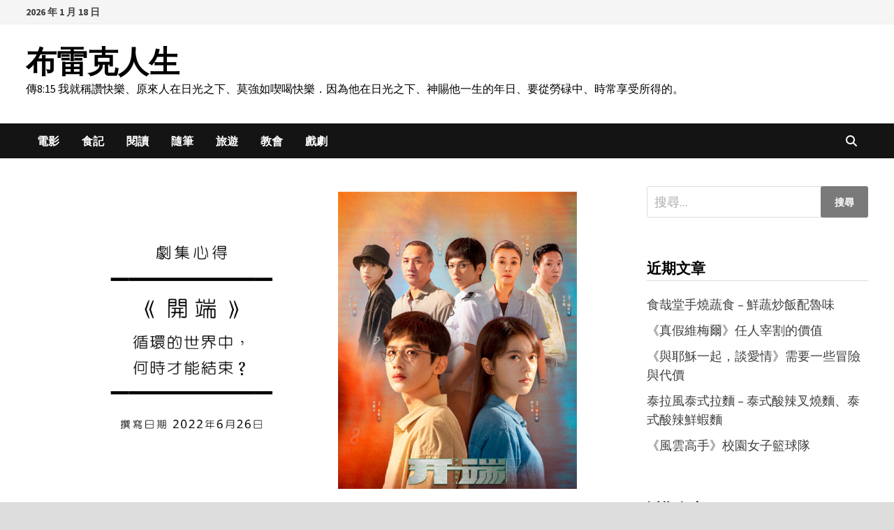

--- FILE ---
content_type: text/html; charset=UTF-8
request_url: https://blog.jbear.net/archives/3410
body_size: 27713
content:
<!doctype html>
<html lang="zh-TW">
<head>
	<meta charset="UTF-8">
	<meta name="viewport" content="width=device-width, initial-scale=1">
	<link rel="profile" href="https://gmpg.org/xfn/11">

	<style id="jetpack-boost-critical-css">@media all{#jp-relatedposts{display:none;padding-top:1em;margin:1em 0;position:relative;clear:both}.jp-relatedposts::after{content:"";display:block;clear:both}#jp-relatedposts h3.jp-relatedposts-headline{margin:0 0 1em 0;display:inline-block;float:left;font-size:9pt;font-weight:700;font-family:inherit}#jp-relatedposts h3.jp-relatedposts-headline em::before{content:"";display:block;width:100%;min-width:30px;border-top:1px solid rgb(0 0 0/.2);margin-bottom:1em}#jp-relatedposts h3.jp-relatedposts-headline em{font-style:normal;font-weight:700}.wp-block-image img{box-sizing:border-box;height:auto;max-width:100%;vertical-align:bottom}ul{box-sizing:border-box}.wp-block-separator{border:none;border-top:2px solid}.entry-content{counter-reset:footnotes}.screen-reader-text{border:0;clip-path:inset(50%);height:1px;margin:-1px;overflow:hidden;padding:0;position:absolute;width:1px;word-wrap:normal!important}html :where(img[class*=wp-image-]){height:auto;max-width:100%}:where(figure){margin:0 0 1em}body{margin:0;padding:0}.sfsiplus_norm_row{float:left;min-width:25px}.widget-area .widget a{outline:0}.far,.fas{-moz-osx-font-smoothing:grayscale;-webkit-font-smoothing:antialiased;display:var(--fa-display,inline-block);font-style:normal;font-variant:normal;line-height:1;text-rendering:auto}.far:before,.fas:before{content:var(--fa)}.far,.fas{font-family:"Font Awesome 6 Free"}.fa-bars{--fa:""}.fa-clock{--fa:""}.fa-search{--fa:""}@font-face{font-family:"Font Awesome 6 Free";font-style:normal;font-weight:400;font-display:block}.far{font-weight:400}@font-face{font-family:"Font Awesome 6 Free";font-style:normal;font-weight:900;font-display:block}.fas{font-weight:900}@font-face{font-family:"Font Awesome 5 Free";font-display:block;font-weight:900}@font-face{font-family:"Font Awesome 5 Free";font-display:block;font-weight:400}html{line-height:1.15;-webkit-text-size-adjust:100%}body{margin:0}h1{font-size:2em;margin:.67em 0}hr{box-sizing:content-box;height:0;overflow:visible}a{background-color:#fff0}strong{font-weight:bolder}img{border-style:none}button,input,textarea{font-family:inherit;font-size:100%;line-height:1.15;margin:0}button,input{overflow:visible}button{text-transform:none}[type=submit],button{-webkit-appearance:button}textarea{overflow:auto}[type=search]{-webkit-appearance:textfield;outline-offset:-2px}[hidden]{display:none}body,button,input,textarea{color:#404040;font-family:"Source Sans Pro",Graphik,-apple-system,BlinkMacSystemFont,"Segoe UI",Roboto,Oxygen-Sans,Ubuntu,Cantarell,"Helvetica Neue",sans-serif;font-size:18px;font-size:1.125rem;line-height:1.5}h1,h3,h4{clear:both;font-family:"Roboto Condensed",-apple-system,BlinkMacSystemFont,"Segoe UI",Roboto,Oxygen-Sans,Ubuntu,Cantarell,"Helvetica Neue",sans-serif;font-weight:400;line-height:1.2}h1{font-size:36px;font-size:2.25rem;margin:.67em 0}h3{font-size:28px;font-size:1.75rem;margin:1em 0}h4{font-size:24px;font-size:1.5rem;margin:1.2em 0}p{margin:0 0 1.5em}em,i{font-style:italic}html{box-sizing:border-box}*,:after,:before{box-sizing:inherit}hr{background-color:#ccc;border:0;height:1px;margin-bottom:1.5em}a{color:#00aeef;text-decoration:none}ul{padding-left:1rem;margin-left:1rem}ul{list-style:disc}img{height:auto;max-width:100%;vertical-align:middle}figure{margin:2em 0}button,input[type=submit]{border:none;border-radius:3px;background:#ff4f4f;color:#fff;font-size:14px;font-size:.875rem;font-weight:600;line-height:1;padding:1em 1.5em;text-transform:uppercase}input[type=search],textarea{color:#666;border:1px solid #ddd;padding:5px}textarea{width:100%}.bam-search-box-container{display:none}.bam-search-box-container{background:#fff;border:3px solid #e3e3e3;display:none;padding:5px;position:absolute;right:0;top:50px;width:350px;z-index:999}.bam-search-box input[type=submit]{border-radius:0;box-shadow:none;border:none;height:40px;line-height:40px;padding:0;text-shadow:none;text-transform:uppercase;width:92px}.bam-search-box input[type=search]{background:#f1f1f1;border:none;float:left;height:40px;margin:0;padding:0 11px;width:242px;border-radius:0}.site-branding-text{float:left}.site-header.default-style{background-color:#fff}.site-header.default-style #site-header-inner{padding-top:28px;padding-bottom:28px;height:100%}.site-header.default-style .site-branding{float:left;height:100%}.site-title{font-family:"Source Sans Pro",-apple-system,BlinkMacSystemFont,"Segoe UI",Roboto,Oxygen-Sans,Ubuntu,Cantarell,"Helvetica Neue",sans-serif;font-size:44px;font-size:2.75rem;font-weight:700;margin:0;line-height:1.2}.site-title a{color:#ff4f4f}.site-description{font-size:16px;font-size:1rem;margin:0 0 10px}.main-navigation{font-size:16px;font-size:1rem}.main-navigation ul{display:none;list-style:none;margin:0;padding-left:0}.main-navigation li{float:left;position:relative}.main-navigation li a{display:block;text-transform:uppercase;text-decoration:none;font-weight:600}.site-header.default-style .main-navigation{clear:both;display:block;float:left;width:100%;background:#141414}.site-header.default-style .main-navigation ul li a{color:#fff;line-height:50px;padding:0 16px}.site-header.default-style .main-navigation #site-navigation-inner.align-left #primary-menu{float:left}.site-header.default-style .main-navigation #site-navigation-inner.show-search ul{margin-right:40px}#site-navigation-inner{position:relative}.mobile-dropdown{clear:both}.mobile-navigation{display:none;background:#333}.mobile-navigation ul{list-style:none;margin:0;padding:30px}.mobile-navigation ul li{position:relative;border-bottom:1px solid #222}.mobile-navigation ul li a{display:block;width:100%;line-height:45px;color:#fff;font-size:16px;font-size:1rem;text-transform:uppercase}.menu-toggle{border:none;background:#fff0;line-height:50px;border-radius:0;padding:0 10px;color:#fff;display:block;font-size:16px;font-size:1rem}.menu-toggle i.fas{margin-right:10px}@media screen and (min-width:959px){.menu-toggle,.mobile-dropdown{display:none}.main-navigation ul{display:block}}.site-header.default-style .bam-search-button-icon{line-height:50px}.site-header.default-style .bam-search-box-container{top:50px}.bam-search-button-icon{position:absolute;top:0;right:0;padding:0 16px;color:#fff}.bam-search-box-container{display:none;position:absolute;right:0}.bam-topbar{border-bottom:1px solid #eee;background:#f5f5f5}@media (min-width:992px){.bam-topbar{height:35px}}.bam-date{line-height:35px;font-size:14px;font-weight:700;margin-right:25px;float:left}.screen-reader-text{border:0;clip:rect(1px,1px,1px,1px);-webkit-clip-path:inset(50%);clip-path:inset(50%);height:1px;margin:-1px;overflow:hidden;padding:0;position:absolute!important;width:1px;word-wrap:normal!important}.entry-content:after,.entry-content:before,.site-content:after,.site-content:before,.site-header:after,.site-header:before{content:"";display:table;table-layout:fixed}.entry-content:after,.site-content:after,.site-header:after{clear:both}.clearfix:after{content:"";display:block;visibility:hidden;clear:both;zoom:1;height:0}.widget{margin:0 0 60px}.widget a{color:#000}.widget ul{list-style:none;margin:0;padding:0}.widget ul li{padding:5px 0}.widget ul li a{color:#404040}.widget-title{color:#000;font-size:21px;font-size:1.3125rem;font-weight:700;text-transform:uppercase;line-height:1.3;border-bottom:1px solid #ddd;margin:0 0 15px;padding-bottom:3px}.search-form{display:block;position:relative;margin:0;padding:0;overflow:hidden;width:100%}.search-form .search-field{display:block;margin:0;height:45px;padding:10px 90px 10px 10px;box-sizing:border-box;-webkit-appearance:none;border-radius:3px;width:100%}.search-form label{display:block}.search-form .search-field::-moz-placeholder{color:#aaa}.search-form .search-field::placeholder{color:#aaa}.search-form .search-submit{height:45px;position:absolute;top:0;right:0;border:none;padding:10px 20px}body{background:#fff}body.boxed-layout{background:#ddd}body.boxed-layout #page{max-width:1400px;margin:0 auto;background:#fff}body.boxed-layout .container{width:auto;max-width:94.286%}.container{margin:0 auto;width:1320px;max-width:94%}@media (min-width:768px){#primary{width:72%;float:left;padding-right:20px}#secondary{width:28%;float:right;padding-left:20px}}.site-content{padding:40px 0}.single-post .post{margin-bottom:50px}.updated:not(.published){display:none}.entry-content{margin:2em 0 0;line-height:1.7;word-wrap:break-word;-ms-word-wrap:break-word}.entry-title{word-wrap:break-word;-ms-word-wrap:break-word}.entry-meta{font-size:14px;font-size:.875rem;color:#999}.entry-meta a{color:#999}.entry-meta i.far{margin-right:6px}.entry-meta .byline a{color:#000}.cat-links{color:#ccc;font-size:14px;font-size:.875rem;font-weight:700;text-transform:uppercase}.cat-links a{color:#ff4f4f}.byline,.posted-on{margin-right:1em;display:inline-block}.byline img.author-photo{width:30px;height:30px;margin-right:8px;border-radius:50%}.single .entry-title{color:#000;font-size:36px;font-size:2.25rem;margin:0 0 10px;line-height:1.3}.single .post-thumbnail{margin-bottom:30px}.single .category-list{margin:0 0 8px}.single .entry-header{margin-bottom:30px}.screen-reader-text{clip:rect(1px,1px,1px,1px);height:1px;overflow:hidden;position:absolute!important;width:1px;word-wrap:normal!important}.comment-form label{display:block;font-size:14px;font-size:.875rem;letter-spacing:.077em;line-height:1.5;margin-bottom:.5em;text-transform:uppercase}.comment-reply-title small a{border:0;float:right;font-size:0}.comment-reply-title small a:before{content:"";font-family:"Font Awesome 5 Free";font-weight:900;font-size:20px;position:relative;top:-5px;color:#ff4f4f}.sd-content ul li a.sd-button>span,.sd-social-icon-text .sd-content ul li a.sd-button>span{line-height:23px;margin-left:6px}}</style><title>《開端》循環的世界中，何時才能結束？ &#8211; 布雷克人生</title>
<meta name='robots' content='max-image-preview:large' />
<link rel='dns-prefetch' href='//www.googletagmanager.com' />
<link rel='dns-prefetch' href='//stats.wp.com' />
<link rel='dns-prefetch' href='//fonts.googleapis.com' />
<link rel='dns-prefetch' href='//pagead2.googlesyndication.com' />
<link rel='preconnect' href='//i0.wp.com' />
<link rel='preconnect' href='//c0.wp.com' />
<link rel="alternate" type="application/rss+xml" title="訂閱《布雷克人生》&raquo; 資訊提供" href="https://blog.jbear.net/feed" />
<link rel="alternate" type="application/rss+xml" title="訂閱《布雷克人生》&raquo; 留言的資訊提供" href="https://blog.jbear.net/comments/feed" />
<link rel="alternate" type="application/rss+xml" title="訂閱《布雷克人生 》&raquo;〈《開端》循環的世界中，何時才能結束？〉留言的資訊提供" href="https://blog.jbear.net/archives/3410/feed" />
<link rel="alternate" title="oEmbed (JSON)" type="application/json+oembed" href="https://blog.jbear.net/wp-json/oembed/1.0/embed?url=https%3A%2F%2Fblog.jbear.net%2Farchives%2F3410" />
<link rel="alternate" title="oEmbed (XML)" type="text/xml+oembed" href="https://blog.jbear.net/wp-json/oembed/1.0/embed?url=https%3A%2F%2Fblog.jbear.net%2Farchives%2F3410&#038;format=xml" />
<!-- blog.jbear.net is managing ads with Advanced Ads 2.0.16 – https://wpadvancedads.com/ -->
		<noscript><link rel='stylesheet' id='all-css-fb3f0951ca185e80b4da3cf3eb66d3c0' href='https://blog.jbear.net/_jb_static/??06b13be5b9' type='text/css' media='all' /></noscript><link data-media="all" onload="this.media=this.dataset.media; delete this.dataset.media; this.removeAttribute( &apos;onload&apos; );" rel='stylesheet' id='all-css-fb3f0951ca185e80b4da3cf3eb66d3c0' href='https://blog.jbear.net/_jb_static/??06b13be5b9' type='text/css' media="not all" />
<style id='wp-img-auto-sizes-contain-inline-css'>
img:is([sizes=auto i],[sizes^="auto," i]){contain-intrinsic-size:3000px 1500px}
/*# sourceURL=wp-img-auto-sizes-contain-inline-css */
</style>
<style id='wp-emoji-styles-inline-css'>

	img.wp-smiley, img.emoji {
		display: inline !important;
		border: none !important;
		box-shadow: none !important;
		height: 1em !important;
		width: 1em !important;
		margin: 0 0.07em !important;
		vertical-align: -0.1em !important;
		background: none !important;
		padding: 0 !important;
	}
/*# sourceURL=wp-emoji-styles-inline-css */
</style>
<style id='wp-block-library-inline-css'>
:root{--wp-block-synced-color:#7a00df;--wp-block-synced-color--rgb:122,0,223;--wp-bound-block-color:var(--wp-block-synced-color);--wp-editor-canvas-background:#ddd;--wp-admin-theme-color:#007cba;--wp-admin-theme-color--rgb:0,124,186;--wp-admin-theme-color-darker-10:#006ba1;--wp-admin-theme-color-darker-10--rgb:0,107,160.5;--wp-admin-theme-color-darker-20:#005a87;--wp-admin-theme-color-darker-20--rgb:0,90,135;--wp-admin-border-width-focus:2px}@media (min-resolution:192dpi){:root{--wp-admin-border-width-focus:1.5px}}.wp-element-button{cursor:pointer}:root .has-very-light-gray-background-color{background-color:#eee}:root .has-very-dark-gray-background-color{background-color:#313131}:root .has-very-light-gray-color{color:#eee}:root .has-very-dark-gray-color{color:#313131}:root .has-vivid-green-cyan-to-vivid-cyan-blue-gradient-background{background:linear-gradient(135deg,#00d084,#0693e3)}:root .has-purple-crush-gradient-background{background:linear-gradient(135deg,#34e2e4,#4721fb 50%,#ab1dfe)}:root .has-hazy-dawn-gradient-background{background:linear-gradient(135deg,#faaca8,#dad0ec)}:root .has-subdued-olive-gradient-background{background:linear-gradient(135deg,#fafae1,#67a671)}:root .has-atomic-cream-gradient-background{background:linear-gradient(135deg,#fdd79a,#004a59)}:root .has-nightshade-gradient-background{background:linear-gradient(135deg,#330968,#31cdcf)}:root .has-midnight-gradient-background{background:linear-gradient(135deg,#020381,#2874fc)}:root{--wp--preset--font-size--normal:16px;--wp--preset--font-size--huge:42px}.has-regular-font-size{font-size:1em}.has-larger-font-size{font-size:2.625em}.has-normal-font-size{font-size:var(--wp--preset--font-size--normal)}.has-huge-font-size{font-size:var(--wp--preset--font-size--huge)}.has-text-align-center{text-align:center}.has-text-align-left{text-align:left}.has-text-align-right{text-align:right}.has-fit-text{white-space:nowrap!important}#end-resizable-editor-section{display:none}.aligncenter{clear:both}.items-justified-left{justify-content:flex-start}.items-justified-center{justify-content:center}.items-justified-right{justify-content:flex-end}.items-justified-space-between{justify-content:space-between}.screen-reader-text{border:0;clip-path:inset(50%);height:1px;margin:-1px;overflow:hidden;padding:0;position:absolute;width:1px;word-wrap:normal!important}.screen-reader-text:focus{background-color:#ddd;clip-path:none;color:#444;display:block;font-size:1em;height:auto;left:5px;line-height:normal;padding:15px 23px 14px;text-decoration:none;top:5px;width:auto;z-index:100000}html :where(.has-border-color){border-style:solid}html :where([style*=border-top-color]){border-top-style:solid}html :where([style*=border-right-color]){border-right-style:solid}html :where([style*=border-bottom-color]){border-bottom-style:solid}html :where([style*=border-left-color]){border-left-style:solid}html :where([style*=border-width]){border-style:solid}html :where([style*=border-top-width]){border-top-style:solid}html :where([style*=border-right-width]){border-right-style:solid}html :where([style*=border-bottom-width]){border-bottom-style:solid}html :where([style*=border-left-width]){border-left-style:solid}html :where(img[class*=wp-image-]){height:auto;max-width:100%}:where(figure){margin:0 0 1em}html :where(.is-position-sticky){--wp-admin--admin-bar--position-offset:var(--wp-admin--admin-bar--height,0px)}@media screen and (max-width:600px){html :where(.is-position-sticky){--wp-admin--admin-bar--position-offset:0px}}

/*# sourceURL=wp-block-library-inline-css */
</style><style id='wp-block-heading-inline-css'>
h1:where(.wp-block-heading).has-background,h2:where(.wp-block-heading).has-background,h3:where(.wp-block-heading).has-background,h4:where(.wp-block-heading).has-background,h5:where(.wp-block-heading).has-background,h6:where(.wp-block-heading).has-background{padding:1.25em 2.375em}h1.has-text-align-left[style*=writing-mode]:where([style*=vertical-lr]),h1.has-text-align-right[style*=writing-mode]:where([style*=vertical-rl]),h2.has-text-align-left[style*=writing-mode]:where([style*=vertical-lr]),h2.has-text-align-right[style*=writing-mode]:where([style*=vertical-rl]),h3.has-text-align-left[style*=writing-mode]:where([style*=vertical-lr]),h3.has-text-align-right[style*=writing-mode]:where([style*=vertical-rl]),h4.has-text-align-left[style*=writing-mode]:where([style*=vertical-lr]),h4.has-text-align-right[style*=writing-mode]:where([style*=vertical-rl]),h5.has-text-align-left[style*=writing-mode]:where([style*=vertical-lr]),h5.has-text-align-right[style*=writing-mode]:where([style*=vertical-rl]),h6.has-text-align-left[style*=writing-mode]:where([style*=vertical-lr]),h6.has-text-align-right[style*=writing-mode]:where([style*=vertical-rl]){rotate:180deg}
/*# sourceURL=https://blog.jbear.net/wp-includes/blocks/heading/style.min.css */
</style>
<style id='wp-block-image-inline-css'>
.wp-block-image>a,.wp-block-image>figure>a{display:inline-block}.wp-block-image img{box-sizing:border-box;height:auto;max-width:100%;vertical-align:bottom}@media not (prefers-reduced-motion){.wp-block-image img.hide{visibility:hidden}.wp-block-image img.show{animation:show-content-image .4s}}.wp-block-image[style*=border-radius] img,.wp-block-image[style*=border-radius]>a{border-radius:inherit}.wp-block-image.has-custom-border img{box-sizing:border-box}.wp-block-image.aligncenter{text-align:center}.wp-block-image.alignfull>a,.wp-block-image.alignwide>a{width:100%}.wp-block-image.alignfull img,.wp-block-image.alignwide img{height:auto;width:100%}.wp-block-image .aligncenter,.wp-block-image .alignleft,.wp-block-image .alignright,.wp-block-image.aligncenter,.wp-block-image.alignleft,.wp-block-image.alignright{display:table}.wp-block-image .aligncenter>figcaption,.wp-block-image .alignleft>figcaption,.wp-block-image .alignright>figcaption,.wp-block-image.aligncenter>figcaption,.wp-block-image.alignleft>figcaption,.wp-block-image.alignright>figcaption{caption-side:bottom;display:table-caption}.wp-block-image .alignleft{float:left;margin:.5em 1em .5em 0}.wp-block-image .alignright{float:right;margin:.5em 0 .5em 1em}.wp-block-image .aligncenter{margin-left:auto;margin-right:auto}.wp-block-image :where(figcaption){margin-bottom:1em;margin-top:.5em}.wp-block-image.is-style-circle-mask img{border-radius:9999px}@supports ((-webkit-mask-image:none) or (mask-image:none)) or (-webkit-mask-image:none){.wp-block-image.is-style-circle-mask img{border-radius:0;-webkit-mask-image:url('data:image/svg+xml;utf8,<svg viewBox="0 0 100 100" xmlns="http://www.w3.org/2000/svg"><circle cx="50" cy="50" r="50"/></svg>');mask-image:url('data:image/svg+xml;utf8,<svg viewBox="0 0 100 100" xmlns="http://www.w3.org/2000/svg"><circle cx="50" cy="50" r="50"/></svg>');mask-mode:alpha;-webkit-mask-position:center;mask-position:center;-webkit-mask-repeat:no-repeat;mask-repeat:no-repeat;-webkit-mask-size:contain;mask-size:contain}}:root :where(.wp-block-image.is-style-rounded img,.wp-block-image .is-style-rounded img){border-radius:9999px}.wp-block-image figure{margin:0}.wp-lightbox-container{display:flex;flex-direction:column;position:relative}.wp-lightbox-container img{cursor:zoom-in}.wp-lightbox-container img:hover+button{opacity:1}.wp-lightbox-container button{align-items:center;backdrop-filter:blur(16px) saturate(180%);background-color:#5a5a5a40;border:none;border-radius:4px;cursor:zoom-in;display:flex;height:20px;justify-content:center;opacity:0;padding:0;position:absolute;right:16px;text-align:center;top:16px;width:20px;z-index:100}@media not (prefers-reduced-motion){.wp-lightbox-container button{transition:opacity .2s ease}}.wp-lightbox-container button:focus-visible{outline:3px auto #5a5a5a40;outline:3px auto -webkit-focus-ring-color;outline-offset:3px}.wp-lightbox-container button:hover{cursor:pointer;opacity:1}.wp-lightbox-container button:focus{opacity:1}.wp-lightbox-container button:focus,.wp-lightbox-container button:hover,.wp-lightbox-container button:not(:hover):not(:active):not(.has-background){background-color:#5a5a5a40;border:none}.wp-lightbox-overlay{box-sizing:border-box;cursor:zoom-out;height:100vh;left:0;overflow:hidden;position:fixed;top:0;visibility:hidden;width:100%;z-index:100000}.wp-lightbox-overlay .close-button{align-items:center;cursor:pointer;display:flex;justify-content:center;min-height:40px;min-width:40px;padding:0;position:absolute;right:calc(env(safe-area-inset-right) + 16px);top:calc(env(safe-area-inset-top) + 16px);z-index:5000000}.wp-lightbox-overlay .close-button:focus,.wp-lightbox-overlay .close-button:hover,.wp-lightbox-overlay .close-button:not(:hover):not(:active):not(.has-background){background:none;border:none}.wp-lightbox-overlay .lightbox-image-container{height:var(--wp--lightbox-container-height);left:50%;overflow:hidden;position:absolute;top:50%;transform:translate(-50%,-50%);transform-origin:top left;width:var(--wp--lightbox-container-width);z-index:9999999999}.wp-lightbox-overlay .wp-block-image{align-items:center;box-sizing:border-box;display:flex;height:100%;justify-content:center;margin:0;position:relative;transform-origin:0 0;width:100%;z-index:3000000}.wp-lightbox-overlay .wp-block-image img{height:var(--wp--lightbox-image-height);min-height:var(--wp--lightbox-image-height);min-width:var(--wp--lightbox-image-width);width:var(--wp--lightbox-image-width)}.wp-lightbox-overlay .wp-block-image figcaption{display:none}.wp-lightbox-overlay button{background:none;border:none}.wp-lightbox-overlay .scrim{background-color:#fff;height:100%;opacity:.9;position:absolute;width:100%;z-index:2000000}.wp-lightbox-overlay.active{visibility:visible}@media not (prefers-reduced-motion){.wp-lightbox-overlay.active{animation:turn-on-visibility .25s both}.wp-lightbox-overlay.active img{animation:turn-on-visibility .35s both}.wp-lightbox-overlay.show-closing-animation:not(.active){animation:turn-off-visibility .35s both}.wp-lightbox-overlay.show-closing-animation:not(.active) img{animation:turn-off-visibility .25s both}.wp-lightbox-overlay.zoom.active{animation:none;opacity:1;visibility:visible}.wp-lightbox-overlay.zoom.active .lightbox-image-container{animation:lightbox-zoom-in .4s}.wp-lightbox-overlay.zoom.active .lightbox-image-container img{animation:none}.wp-lightbox-overlay.zoom.active .scrim{animation:turn-on-visibility .4s forwards}.wp-lightbox-overlay.zoom.show-closing-animation:not(.active){animation:none}.wp-lightbox-overlay.zoom.show-closing-animation:not(.active) .lightbox-image-container{animation:lightbox-zoom-out .4s}.wp-lightbox-overlay.zoom.show-closing-animation:not(.active) .lightbox-image-container img{animation:none}.wp-lightbox-overlay.zoom.show-closing-animation:not(.active) .scrim{animation:turn-off-visibility .4s forwards}}@keyframes show-content-image{0%{visibility:hidden}99%{visibility:hidden}to{visibility:visible}}@keyframes turn-on-visibility{0%{opacity:0}to{opacity:1}}@keyframes turn-off-visibility{0%{opacity:1;visibility:visible}99%{opacity:0;visibility:visible}to{opacity:0;visibility:hidden}}@keyframes lightbox-zoom-in{0%{transform:translate(calc((-100vw + var(--wp--lightbox-scrollbar-width))/2 + var(--wp--lightbox-initial-left-position)),calc(-50vh + var(--wp--lightbox-initial-top-position))) scale(var(--wp--lightbox-scale))}to{transform:translate(-50%,-50%) scale(1)}}@keyframes lightbox-zoom-out{0%{transform:translate(-50%,-50%) scale(1);visibility:visible}99%{visibility:visible}to{transform:translate(calc((-100vw + var(--wp--lightbox-scrollbar-width))/2 + var(--wp--lightbox-initial-left-position)),calc(-50vh + var(--wp--lightbox-initial-top-position))) scale(var(--wp--lightbox-scale));visibility:hidden}}
/*# sourceURL=https://blog.jbear.net/wp-includes/blocks/image/style.min.css */
</style>
<style id='wp-block-image-theme-inline-css'>
:root :where(.wp-block-image figcaption){color:#555;font-size:13px;text-align:center}.is-dark-theme :root :where(.wp-block-image figcaption){color:#ffffffa6}.wp-block-image{margin:0 0 1em}
/*# sourceURL=https://blog.jbear.net/wp-includes/blocks/image/theme.min.css */
</style>
<style id='wp-block-embed-inline-css'>
.wp-block-embed.alignleft,.wp-block-embed.alignright,.wp-block[data-align=left]>[data-type="core/embed"],.wp-block[data-align=right]>[data-type="core/embed"]{max-width:360px;width:100%}.wp-block-embed.alignleft .wp-block-embed__wrapper,.wp-block-embed.alignright .wp-block-embed__wrapper,.wp-block[data-align=left]>[data-type="core/embed"] .wp-block-embed__wrapper,.wp-block[data-align=right]>[data-type="core/embed"] .wp-block-embed__wrapper{min-width:280px}.wp-block-cover .wp-block-embed{min-height:240px;min-width:320px}.wp-block-embed{overflow-wrap:break-word}.wp-block-embed :where(figcaption){margin-bottom:1em;margin-top:.5em}.wp-block-embed iframe{max-width:100%}.wp-block-embed__wrapper{position:relative}.wp-embed-responsive .wp-has-aspect-ratio .wp-block-embed__wrapper:before{content:"";display:block;padding-top:50%}.wp-embed-responsive .wp-has-aspect-ratio iframe{bottom:0;height:100%;left:0;position:absolute;right:0;top:0;width:100%}.wp-embed-responsive .wp-embed-aspect-21-9 .wp-block-embed__wrapper:before{padding-top:42.85%}.wp-embed-responsive .wp-embed-aspect-18-9 .wp-block-embed__wrapper:before{padding-top:50%}.wp-embed-responsive .wp-embed-aspect-16-9 .wp-block-embed__wrapper:before{padding-top:56.25%}.wp-embed-responsive .wp-embed-aspect-4-3 .wp-block-embed__wrapper:before{padding-top:75%}.wp-embed-responsive .wp-embed-aspect-1-1 .wp-block-embed__wrapper:before{padding-top:100%}.wp-embed-responsive .wp-embed-aspect-9-16 .wp-block-embed__wrapper:before{padding-top:177.77%}.wp-embed-responsive .wp-embed-aspect-1-2 .wp-block-embed__wrapper:before{padding-top:200%}
/*# sourceURL=https://blog.jbear.net/wp-includes/blocks/embed/style.min.css */
</style>
<style id='wp-block-embed-theme-inline-css'>
.wp-block-embed :where(figcaption){color:#555;font-size:13px;text-align:center}.is-dark-theme .wp-block-embed :where(figcaption){color:#ffffffa6}.wp-block-embed{margin:0 0 1em}
/*# sourceURL=https://blog.jbear.net/wp-includes/blocks/embed/theme.min.css */
</style>
<style id='wp-block-paragraph-inline-css'>
.is-small-text{font-size:.875em}.is-regular-text{font-size:1em}.is-large-text{font-size:2.25em}.is-larger-text{font-size:3em}.has-drop-cap:not(:focus):first-letter{float:left;font-size:8.4em;font-style:normal;font-weight:100;line-height:.68;margin:.05em .1em 0 0;text-transform:uppercase}body.rtl .has-drop-cap:not(:focus):first-letter{float:none;margin-left:.1em}p.has-drop-cap.has-background{overflow:hidden}:root :where(p.has-background){padding:1.25em 2.375em}:where(p.has-text-color:not(.has-link-color)) a{color:inherit}p.has-text-align-left[style*="writing-mode:vertical-lr"],p.has-text-align-right[style*="writing-mode:vertical-rl"]{rotate:180deg}
/*# sourceURL=https://blog.jbear.net/wp-includes/blocks/paragraph/style.min.css */
</style>
<style id='global-styles-inline-css'>
:root{--wp--preset--aspect-ratio--square: 1;--wp--preset--aspect-ratio--4-3: 4/3;--wp--preset--aspect-ratio--3-4: 3/4;--wp--preset--aspect-ratio--3-2: 3/2;--wp--preset--aspect-ratio--2-3: 2/3;--wp--preset--aspect-ratio--16-9: 16/9;--wp--preset--aspect-ratio--9-16: 9/16;--wp--preset--color--black: #000000;--wp--preset--color--cyan-bluish-gray: #abb8c3;--wp--preset--color--white: #ffffff;--wp--preset--color--pale-pink: #f78da7;--wp--preset--color--vivid-red: #cf2e2e;--wp--preset--color--luminous-vivid-orange: #ff6900;--wp--preset--color--luminous-vivid-amber: #fcb900;--wp--preset--color--light-green-cyan: #7bdcb5;--wp--preset--color--vivid-green-cyan: #00d084;--wp--preset--color--pale-cyan-blue: #8ed1fc;--wp--preset--color--vivid-cyan-blue: #0693e3;--wp--preset--color--vivid-purple: #9b51e0;--wp--preset--gradient--vivid-cyan-blue-to-vivid-purple: linear-gradient(135deg,rgb(6,147,227) 0%,rgb(155,81,224) 100%);--wp--preset--gradient--light-green-cyan-to-vivid-green-cyan: linear-gradient(135deg,rgb(122,220,180) 0%,rgb(0,208,130) 100%);--wp--preset--gradient--luminous-vivid-amber-to-luminous-vivid-orange: linear-gradient(135deg,rgb(252,185,0) 0%,rgb(255,105,0) 100%);--wp--preset--gradient--luminous-vivid-orange-to-vivid-red: linear-gradient(135deg,rgb(255,105,0) 0%,rgb(207,46,46) 100%);--wp--preset--gradient--very-light-gray-to-cyan-bluish-gray: linear-gradient(135deg,rgb(238,238,238) 0%,rgb(169,184,195) 100%);--wp--preset--gradient--cool-to-warm-spectrum: linear-gradient(135deg,rgb(74,234,220) 0%,rgb(151,120,209) 20%,rgb(207,42,186) 40%,rgb(238,44,130) 60%,rgb(251,105,98) 80%,rgb(254,248,76) 100%);--wp--preset--gradient--blush-light-purple: linear-gradient(135deg,rgb(255,206,236) 0%,rgb(152,150,240) 100%);--wp--preset--gradient--blush-bordeaux: linear-gradient(135deg,rgb(254,205,165) 0%,rgb(254,45,45) 50%,rgb(107,0,62) 100%);--wp--preset--gradient--luminous-dusk: linear-gradient(135deg,rgb(255,203,112) 0%,rgb(199,81,192) 50%,rgb(65,88,208) 100%);--wp--preset--gradient--pale-ocean: linear-gradient(135deg,rgb(255,245,203) 0%,rgb(182,227,212) 50%,rgb(51,167,181) 100%);--wp--preset--gradient--electric-grass: linear-gradient(135deg,rgb(202,248,128) 0%,rgb(113,206,126) 100%);--wp--preset--gradient--midnight: linear-gradient(135deg,rgb(2,3,129) 0%,rgb(40,116,252) 100%);--wp--preset--font-size--small: 13px;--wp--preset--font-size--medium: 20px;--wp--preset--font-size--large: 36px;--wp--preset--font-size--x-large: 42px;--wp--preset--spacing--20: 0.44rem;--wp--preset--spacing--30: 0.67rem;--wp--preset--spacing--40: 1rem;--wp--preset--spacing--50: 1.5rem;--wp--preset--spacing--60: 2.25rem;--wp--preset--spacing--70: 3.38rem;--wp--preset--spacing--80: 5.06rem;--wp--preset--shadow--natural: 6px 6px 9px rgba(0, 0, 0, 0.2);--wp--preset--shadow--deep: 12px 12px 50px rgba(0, 0, 0, 0.4);--wp--preset--shadow--sharp: 6px 6px 0px rgba(0, 0, 0, 0.2);--wp--preset--shadow--outlined: 6px 6px 0px -3px rgb(255, 255, 255), 6px 6px rgb(0, 0, 0);--wp--preset--shadow--crisp: 6px 6px 0px rgb(0, 0, 0);}:where(.is-layout-flex){gap: 0.5em;}:where(.is-layout-grid){gap: 0.5em;}body .is-layout-flex{display: flex;}.is-layout-flex{flex-wrap: wrap;align-items: center;}.is-layout-flex > :is(*, div){margin: 0;}body .is-layout-grid{display: grid;}.is-layout-grid > :is(*, div){margin: 0;}:where(.wp-block-columns.is-layout-flex){gap: 2em;}:where(.wp-block-columns.is-layout-grid){gap: 2em;}:where(.wp-block-post-template.is-layout-flex){gap: 1.25em;}:where(.wp-block-post-template.is-layout-grid){gap: 1.25em;}.has-black-color{color: var(--wp--preset--color--black) !important;}.has-cyan-bluish-gray-color{color: var(--wp--preset--color--cyan-bluish-gray) !important;}.has-white-color{color: var(--wp--preset--color--white) !important;}.has-pale-pink-color{color: var(--wp--preset--color--pale-pink) !important;}.has-vivid-red-color{color: var(--wp--preset--color--vivid-red) !important;}.has-luminous-vivid-orange-color{color: var(--wp--preset--color--luminous-vivid-orange) !important;}.has-luminous-vivid-amber-color{color: var(--wp--preset--color--luminous-vivid-amber) !important;}.has-light-green-cyan-color{color: var(--wp--preset--color--light-green-cyan) !important;}.has-vivid-green-cyan-color{color: var(--wp--preset--color--vivid-green-cyan) !important;}.has-pale-cyan-blue-color{color: var(--wp--preset--color--pale-cyan-blue) !important;}.has-vivid-cyan-blue-color{color: var(--wp--preset--color--vivid-cyan-blue) !important;}.has-vivid-purple-color{color: var(--wp--preset--color--vivid-purple) !important;}.has-black-background-color{background-color: var(--wp--preset--color--black) !important;}.has-cyan-bluish-gray-background-color{background-color: var(--wp--preset--color--cyan-bluish-gray) !important;}.has-white-background-color{background-color: var(--wp--preset--color--white) !important;}.has-pale-pink-background-color{background-color: var(--wp--preset--color--pale-pink) !important;}.has-vivid-red-background-color{background-color: var(--wp--preset--color--vivid-red) !important;}.has-luminous-vivid-orange-background-color{background-color: var(--wp--preset--color--luminous-vivid-orange) !important;}.has-luminous-vivid-amber-background-color{background-color: var(--wp--preset--color--luminous-vivid-amber) !important;}.has-light-green-cyan-background-color{background-color: var(--wp--preset--color--light-green-cyan) !important;}.has-vivid-green-cyan-background-color{background-color: var(--wp--preset--color--vivid-green-cyan) !important;}.has-pale-cyan-blue-background-color{background-color: var(--wp--preset--color--pale-cyan-blue) !important;}.has-vivid-cyan-blue-background-color{background-color: var(--wp--preset--color--vivid-cyan-blue) !important;}.has-vivid-purple-background-color{background-color: var(--wp--preset--color--vivid-purple) !important;}.has-black-border-color{border-color: var(--wp--preset--color--black) !important;}.has-cyan-bluish-gray-border-color{border-color: var(--wp--preset--color--cyan-bluish-gray) !important;}.has-white-border-color{border-color: var(--wp--preset--color--white) !important;}.has-pale-pink-border-color{border-color: var(--wp--preset--color--pale-pink) !important;}.has-vivid-red-border-color{border-color: var(--wp--preset--color--vivid-red) !important;}.has-luminous-vivid-orange-border-color{border-color: var(--wp--preset--color--luminous-vivid-orange) !important;}.has-luminous-vivid-amber-border-color{border-color: var(--wp--preset--color--luminous-vivid-amber) !important;}.has-light-green-cyan-border-color{border-color: var(--wp--preset--color--light-green-cyan) !important;}.has-vivid-green-cyan-border-color{border-color: var(--wp--preset--color--vivid-green-cyan) !important;}.has-pale-cyan-blue-border-color{border-color: var(--wp--preset--color--pale-cyan-blue) !important;}.has-vivid-cyan-blue-border-color{border-color: var(--wp--preset--color--vivid-cyan-blue) !important;}.has-vivid-purple-border-color{border-color: var(--wp--preset--color--vivid-purple) !important;}.has-vivid-cyan-blue-to-vivid-purple-gradient-background{background: var(--wp--preset--gradient--vivid-cyan-blue-to-vivid-purple) !important;}.has-light-green-cyan-to-vivid-green-cyan-gradient-background{background: var(--wp--preset--gradient--light-green-cyan-to-vivid-green-cyan) !important;}.has-luminous-vivid-amber-to-luminous-vivid-orange-gradient-background{background: var(--wp--preset--gradient--luminous-vivid-amber-to-luminous-vivid-orange) !important;}.has-luminous-vivid-orange-to-vivid-red-gradient-background{background: var(--wp--preset--gradient--luminous-vivid-orange-to-vivid-red) !important;}.has-very-light-gray-to-cyan-bluish-gray-gradient-background{background: var(--wp--preset--gradient--very-light-gray-to-cyan-bluish-gray) !important;}.has-cool-to-warm-spectrum-gradient-background{background: var(--wp--preset--gradient--cool-to-warm-spectrum) !important;}.has-blush-light-purple-gradient-background{background: var(--wp--preset--gradient--blush-light-purple) !important;}.has-blush-bordeaux-gradient-background{background: var(--wp--preset--gradient--blush-bordeaux) !important;}.has-luminous-dusk-gradient-background{background: var(--wp--preset--gradient--luminous-dusk) !important;}.has-pale-ocean-gradient-background{background: var(--wp--preset--gradient--pale-ocean) !important;}.has-electric-grass-gradient-background{background: var(--wp--preset--gradient--electric-grass) !important;}.has-midnight-gradient-background{background: var(--wp--preset--gradient--midnight) !important;}.has-small-font-size{font-size: var(--wp--preset--font-size--small) !important;}.has-medium-font-size{font-size: var(--wp--preset--font-size--medium) !important;}.has-large-font-size{font-size: var(--wp--preset--font-size--large) !important;}.has-x-large-font-size{font-size: var(--wp--preset--font-size--x-large) !important;}
/*# sourceURL=global-styles-inline-css */
</style>

<style id='classic-theme-styles-inline-css'>
/*! This file is auto-generated */
.wp-block-button__link{color:#fff;background-color:#32373c;border-radius:9999px;box-shadow:none;text-decoration:none;padding:calc(.667em + 2px) calc(1.333em + 2px);font-size:1.125em}.wp-block-file__button{background:#32373c;color:#fff;text-decoration:none}
/*# sourceURL=/wp-includes/css/classic-themes.min.css */
</style>
<noscript><link rel='stylesheet' id='bam-google-fonts-css' href='https://fonts.googleapis.com/css?family=Source+Sans+Pro%3A100%2C200%2C300%2C400%2C500%2C600%2C700%2C800%2C900%2C100i%2C200i%2C300i%2C400i%2C500i%2C600i%2C700i%2C800i%2C900i|Roboto+Condensed%3A100%2C200%2C300%2C400%2C500%2C600%2C700%2C800%2C900%2C100i%2C200i%2C300i%2C400i%2C500i%2C600i%2C700i%2C800i%2C900i%26subset%3Dlatin' media='all' />
</noscript><link data-media="all" onload="this.media=this.dataset.media; delete this.dataset.media; this.removeAttribute( &apos;onload&apos; );" rel='stylesheet' id='bam-google-fonts-css' href='https://fonts.googleapis.com/css?family=Source+Sans+Pro%3A100%2C200%2C300%2C400%2C500%2C600%2C700%2C800%2C900%2C100i%2C200i%2C300i%2C400i%2C500i%2C600i%2C700i%2C800i%2C900i|Roboto+Condensed%3A100%2C200%2C300%2C400%2C500%2C600%2C700%2C800%2C900%2C100i%2C200i%2C300i%2C400i%2C500i%2C600i%2C700i%2C800i%2C900i%26subset%3Dlatin' media="not all" />




<!-- Google tag (gtag.js) snippet added by Site Kit -->
<!-- Google Analytics snippet added by Site Kit -->


<link rel="https://api.w.org/" href="https://blog.jbear.net/wp-json/" /><link rel="alternate" title="JSON" type="application/json" href="https://blog.jbear.net/wp-json/wp/v2/posts/3410" /><link rel="EditURI" type="application/rsd+xml" title="RSD" href="https://blog.jbear.net/xmlrpc.php?rsd" />
<meta name="generator" content="WordPress 6.9" />
<link rel="canonical" href="https://blog.jbear.net/archives/3410" />
<link rel='shortlink' href='https://blog.jbear.net/?p=3410' />
<meta name="generator" content="Site Kit by Google 1.170.0" /><meta name="likecoin:liker-id" content="jbearnet"><meta name="likecoin:wallet" content="cosmos1udgzvja3fjfdunhxpcnhv6e6c4hcjcmxyaplge">                <!-- auto ad code generated with AdFlow plugin v1.2.0 -->
                
                      
                <!-- / AdFlow plugin -->	
	<style>
		.sfsi_plus_subscribe_Popinner {
			width: 100% !important;
			height: auto !important;
			border: 1px solid #b5b5b5 !important;
			padding: 18px 0px !important;
			background-color: #ffffff !important;
		}

		.sfsi_plus_subscribe_Popinner form {
			margin: 0 20px !important;
		}

		.sfsi_plus_subscribe_Popinner h5 {
			font-family: Helvetica,Arial,sans-serif !important;

			font-weight: bold !important;
			color: #000000 !important;
			font-size: 16px !important;
			text-align: center !important;
			margin: 0 0 10px !important;
			padding: 0 !important;
		}

		.sfsi_plus_subscription_form_field {
			margin: 5px 0 !important;
			width: 100% !important;
			display: inline-flex;
			display: -webkit-inline-flex;
		}

		.sfsi_plus_subscription_form_field input {
			width: 100% !important;
			padding: 10px 0px !important;
		}

		.sfsi_plus_subscribe_Popinner input[type=email] {
			font-family: Helvetica,Arial,sans-serif !important;

			font-style: normal !important;
			color:  !important;
			font-size: 14px !important;
			text-align: center !important;
		}

		.sfsi_plus_subscribe_Popinner input[type=email]::-webkit-input-placeholder {
			font-family: Helvetica,Arial,sans-serif !important;

			font-style: normal !important;
			color:  !important;
			font-size: 14px !important;
			text-align: center !important;
		}

		.sfsi_plus_subscribe_Popinner input[type=email]:-moz-placeholder {
			/* Firefox 18- */
			font-family: Helvetica,Arial,sans-serif !important;

			font-style: normal !important;
			color:  !important;
			font-size: 14px !important;
			text-align: center !important;
		}

		.sfsi_plus_subscribe_Popinner input[type=email]::-moz-placeholder {
			/* Firefox 19+ */
			font-family: Helvetica,Arial,sans-serif !important;

			font-style: normal !important;
			color:  !important;
			font-size: 14px !important;
			text-align: center !important;
		}

		.sfsi_plus_subscribe_Popinner input[type=email]:-ms-input-placeholder {
			font-family: Helvetica,Arial,sans-serif !important;

			font-style: normal !important;
			color:  !important;
			font-size: 14px !important;
			text-align: center !important;
		}

		.sfsi_plus_subscribe_Popinner input[type=submit] {
			font-family: Helvetica,Arial,sans-serif !important;

			font-weight: bold !important;
			color: #000000 !important;
			font-size: 16px !important;
			text-align: center !important;
			background-color: #dedede !important;
		}
	</style>
	<meta name="follow.[base64]" content="MhM0fKw29SX364XUxR8k"/>	<style>img#wpstats{display:none}</style>
		<link rel="pingback" href="https://blog.jbear.net/xmlrpc.php">
<!-- Google AdSense meta tags added by Site Kit -->
<meta name="google-adsense-platform-account" content="ca-host-pub-2644536267352236">
<meta name="google-adsense-platform-domain" content="sitekit.withgoogle.com">
<!-- End Google AdSense meta tags added by Site Kit -->
<style type="text/css">.recentcomments a{display:inline !important;padding:0 !important;margin:0 !important;}</style>		<style type="text/css">
				</style>
		
<!-- Google AdSense snippet added by Site Kit -->


<!-- End Google AdSense snippet added by Site Kit -->

<!-- Jetpack Open Graph Tags -->
<meta property="og:type" content="article" />
<meta property="og:title" content="《開端》循環的世界中，何時才能結束？" />
<meta property="og:url" content="https://blog.jbear.net/archives/3410" />
<meta property="og:description" content="人生無法重來，如果可以呢？《開端》一對進入循環的年輕人，卷入了一場公車爆炸案，必須要找出離開循環的方式，同時透..." />
<meta property="article:published_time" content="2022-06-26T03:49:40+00:00" />
<meta property="article:modified_time" content="2022-06-26T07:02:53+00:00" />
<meta property="og:site_name" content="布雷克人生" />
<meta property="og:image" content="/wp-content/uploads/2022/06/20220626電影心得.png" />
<meta property="og:image:width" content="1200" />
<meta property="og:image:height" content="628" />
<meta property="og:image:alt" content="" />
<meta property="og:locale" content="zh_TW" />
<meta name="twitter:text:title" content="《開端》循環的世界中，何時才能結束？" />
<meta name="twitter:image" content="/wp-content/uploads/2022/06/20220626電影心得.png?w=640" />
<meta name="twitter:card" content="summary_large_image" />

<!-- End Jetpack Open Graph Tags -->
<style>ins.adsbygoogle { background-color: transparent; padding: 0; }</style><link rel="icon" href="/wp-content/uploads/2020/10/cropped-10622841_856730374338080_5379528554388754539_n-32x32.png" sizes="32x32" />
<link rel="icon" href="/wp-content/uploads/2020/10/cropped-10622841_856730374338080_5379528554388754539_n-192x192.png" sizes="192x192" />
<link rel="apple-touch-icon" href="/wp-content/uploads/2020/10/cropped-10622841_856730374338080_5379528554388754539_n-180x180.png" />
<meta name="msapplication-TileImage" content="/wp-content/uploads/2020/10/cropped-10622841_856730374338080_5379528554388754539_n-270x270.png" />

		<style type="text/css" id="theme-custom-css">
			/* Color CSS */
                
                    blockquote {
                        border-left: 4px solid #000000;
                    }

                    button,
                    input[type="button"],
                    input[type="reset"],
                    input[type="submit"] {
                        background: #000000;
                    }

                    .wp-block-search .wp-block-search__button {
                        background: #000000;
                    }

                    .bam-readmore {
                        background: #000000;
                    }

                    .site-title a, .site-description {
                        color: #000000;
                    }

                    .site-header.default-style .main-navigation ul li a:hover {
                        color: #000000;
                    }

                    .site-header.default-style .main-navigation ul ul li a:hover {
                        background: #000000;
                    }

                    .site-header.default-style .main-navigation .current_page_item > a,
                    .site-header.default-style .main-navigation .current-menu-item > a,
                    .site-header.default-style .main-navigation .current_page_ancestor > a,
                    .site-header.default-style .main-navigation .current-menu-ancestor > a {
                        color: #000000;
                    }

                    .site-header.horizontal-style .main-navigation ul li a:hover {
                        color: #000000;
                    }

                    .site-header.horizontal-style .main-navigation ul ul li a:hover {
                        background: #000000;
                    }

                    .site-header.horizontal-style .main-navigation .current_page_item > a,
                    .site-header.horizontal-style .main-navigation .current-menu-item > a,
                    .site-header.horizontal-style .main-navigation .current_page_ancestor > a,
                    .site-header.horizontal-style .main-navigation .current-menu-ancestor > a {
                        color: #000000;
                    }

                    .posts-navigation .nav-previous a:hover,
                    .posts-navigation .nav-next a:hover {
                        color: #000000;
                    }

                    .post-navigation .nav-previous .post-title:hover,
                    .post-navigation .nav-next .post-title:hover {
                        color: #000000;
                    }

                    .pagination .page-numbers.current {
                        background: #000000;
                        border: 1px solid #000000;
                        color: #ffffff;
                    }
                      
                    .pagination a.page-numbers:hover {
                        background: #000000;
                        border: 1px solid #000000;
                    }

                    .widget a:hover,
                    .widget ul li a:hover {
                        color: #000000;
                    }

                    li.bm-tab.th-ui-state-active a {
                        border-bottom: 1px solid #000000;
                    }

                    .footer-widget-area .widget a:hover {
                        color: #000000;
                    }

                    .bms-title a:hover {
                        color: #000000;
                    }

                    .bam-entry .entry-title a:hover {
                        color: #000000;
                    }

                    .related-post-meta a:hover,
                    .entry-meta a:hover {
                        color: #000000;
                    }

                    .related-post-meta .byline a:hover,
                    .entry-meta .byline a:hover {
                        color: #000000;
                    }

                    .cat-links a {
                        color: #000000;
                    }

                    .tags-links a:hover {
                        background: #000000;
                    }

                    .related-post-title a:hover {
                        color: #000000;
                    }

                    .author-posts-link:hover {
                        color: #000000;
                    }

                    .comment-author a {
                        color: #000000;
                    }

                    .comment-metadata a:hover,
                    .comment-metadata a:focus,
                    .pingback .comment-edit-link:hover,
                    .pingback .comment-edit-link:focus {
                        color: #000000;
                    }

                    .comment-reply-link:hover,
                    .comment-reply-link:focus {
                        background: #000000;
                    }

                    .comment-notes a:hover,
                    .comment-awaiting-moderation a:hover,
                    .logged-in-as a:hover,
                    .form-allowed-tags a:hover {
                        color: #000000;
                    }

                    .required {
                        color: #000000;
                    }

                    .comment-reply-title small a:before {
                        color: #000000;
                    }

                    .wp-block-quote {
                        border-left: 4px solid #000000;
                    }

                    .wp-block-quote[style*="text-align:right"], .wp-block-quote[style*="text-align: right"] {
                        border-right: 4px solid #000000;
                    }

                    .site-info a:hover {
                        color: #000000;
                    }

                    #bam-tags a, .widget_tag_cloud .tagcloud a {
                        background: #000000;
                    }

                
                    .site-title a, .site-description,
                    .site-header.horizontal-style .site-description {
                        color: #000000;
                    }
                
                    .page-content a:hover,
                    .entry-content a:hover {
                        color: #00aeef;
                    }
                
                    button,
                    input[type="button"],
                    input[type="reset"],
                    input[type="submit"],
                    .wp-block-search .wp-block-search__button,
                    .bam-readmore {
                        background: #7a7a7a;
                    }
                
                    button,
                    input[type="button"],
                    input[type="reset"],
                    input[type="submit"],
                    .wp-block-search .wp-block-search__button,
                    .bam-readmore {
                        color: #ffffff;
                    }
                
                    body.boxed-layout.custom-background,
                    body.boxed-layout {
                        background-color: #dddddd;
                    }
                
                    body.boxed-layout.custom-background.separate-containers,
                    body.boxed-layout.separate-containers {
                        background-color: #dddddd;
                    }
                
                    body.wide-layout.custom-background.separate-containers,
                    body.wide-layout.separate-containers {
                        background-color: #eeeeee;
                    }
                
                    .related-post-meta .byline a:hover, 
                    .entry-meta .byline a:hover,
                    .related-post-meta a:hover, 
                    .entry-meta a:hover {
                        color: #707070;
                    }		</style>

	<noscript><link rel='stylesheet' id='all-css-95942295c556ebf2e000ea750d766113' href='https://blog.jbear.net/_jb_static/??1e64bda8d1' type='text/css' media='all' /></noscript><link data-media="all" onload="this.media=this.dataset.media; delete this.dataset.media; this.removeAttribute( &apos;onload&apos; );" rel='stylesheet' id='all-css-95942295c556ebf2e000ea750d766113' href='https://blog.jbear.net/_jb_static/??1e64bda8d1' type='text/css' media="not all" />
</head>

<body class="wp-singular post-template-default single single-post postid-3410 single-format-standard wp-embed-responsive wp-theme-bam sfsi_plus_actvite_theme_default boxed-layout right-sidebar one-container aa-prefix-jbear-">



<div id="page" class="site">
	<a class="skip-link screen-reader-text" href="#content">Skip to content</a>

	
<div id="topbar" class="bam-topbar clearfix">

    <div class="container">

                    <span class="bam-date">2026 年 1 月 18 日</span>
        
        
        
    </div>

</div>
	


<header id="masthead" class="site-header default-style">

    
    

<div id="site-header-inner" class="clearfix container left-logo">

    <div class="site-branding">
    <div class="site-branding-inner">

        
        <div class="site-branding-text">
                            <p class="site-title"><a href="https://blog.jbear.net/" rel="home">布雷克人生</a></p>
                                <p class="site-description">傳8:15 我就稱讚快樂、原來人在日光之下、莫強如喫喝快樂．因為他在日光之下、神賜他一生的年日、要從勞碌中、時常享受所得的。</p>
                    </div><!-- .site-branding-text -->

    </div><!-- .site-branding-inner -->
</div><!-- .site-branding -->
        
</div><!-- #site-header-inner -->



<nav id="site-navigation" class="main-navigation">

    <div id="site-navigation-inner" class="container align-left show-search">
        
        <div class="menu-%e5%88%86%e9%a1%9e-container"><ul id="primary-menu" class="menu"><li id="menu-item-1942" class="menu-item menu-item-type-taxonomy menu-item-object-category menu-item-1942"><a href="https://blog.jbear.net/archives/category/%e9%9b%bb%e5%bd%b1">電影</a></li>
<li id="menu-item-1943" class="menu-item menu-item-type-taxonomy menu-item-object-category menu-item-1943"><a href="https://blog.jbear.net/archives/category/%e9%a3%9f%e8%a8%98">食記</a></li>
<li id="menu-item-1944" class="menu-item menu-item-type-taxonomy menu-item-object-category menu-item-1944"><a href="https://blog.jbear.net/archives/category/%e9%96%b1%e8%ae%80">閱讀</a></li>
<li id="menu-item-1945" class="menu-item menu-item-type-taxonomy menu-item-object-category menu-item-1945"><a href="https://blog.jbear.net/archives/category/%e9%9a%a8%e7%ad%86">隨筆</a></li>
<li id="menu-item-1946" class="menu-item menu-item-type-taxonomy menu-item-object-category menu-item-1946"><a href="https://blog.jbear.net/archives/category/%e6%97%85%e9%81%8a">旅遊</a></li>
<li id="menu-item-1947" class="menu-item menu-item-type-taxonomy menu-item-object-category menu-item-1947"><a href="https://blog.jbear.net/archives/category/%e6%95%99%e6%9c%83">教會</a></li>
<li id="menu-item-1948" class="menu-item menu-item-type-taxonomy menu-item-object-category current-post-ancestor current-menu-parent current-post-parent menu-item-1948"><a href="https://blog.jbear.net/archives/category/%e6%88%b2%e5%8a%87">戲劇</a></li>
</ul></div><div class="bam-search-button-icon">
    <i class="fas fa-search" aria-hidden="true"></i>
</div>
<div class="bam-search-box-container">
    <div class="bam-search-box">
        <form role="search" method="get" class="search-form" action="https://blog.jbear.net/">
				<label>
					<span class="screen-reader-text">搜尋關鍵字:</span>
					<input type="search" class="search-field" placeholder="搜尋..." value="" name="s" />
				</label>
				<input type="submit" class="search-submit" value="搜尋" />
			</form>    </div><!-- th-search-box -->
</div><!-- .th-search-box-container -->

        <button class="menu-toggle" aria-controls="primary-menu" aria-expanded="false" data-toggle-target=".mobile-navigation"><i class="fas fa-bars"></i>Menu</button>
        
    </div><!-- .container -->
    
</nav><!-- #site-navigation -->
<div class="mobile-dropdown">
    <nav class="mobile-navigation">
        <div class="menu-%e5%88%86%e9%a1%9e-container"><ul id="primary-menu-mobile" class="menu"><li class="menu-item menu-item-type-taxonomy menu-item-object-category menu-item-1942"><a href="https://blog.jbear.net/archives/category/%e9%9b%bb%e5%bd%b1">電影</a></li>
<li class="menu-item menu-item-type-taxonomy menu-item-object-category menu-item-1943"><a href="https://blog.jbear.net/archives/category/%e9%a3%9f%e8%a8%98">食記</a></li>
<li class="menu-item menu-item-type-taxonomy menu-item-object-category menu-item-1944"><a href="https://blog.jbear.net/archives/category/%e9%96%b1%e8%ae%80">閱讀</a></li>
<li class="menu-item menu-item-type-taxonomy menu-item-object-category menu-item-1945"><a href="https://blog.jbear.net/archives/category/%e9%9a%a8%e7%ad%86">隨筆</a></li>
<li class="menu-item menu-item-type-taxonomy menu-item-object-category menu-item-1946"><a href="https://blog.jbear.net/archives/category/%e6%97%85%e9%81%8a">旅遊</a></li>
<li class="menu-item menu-item-type-taxonomy menu-item-object-category menu-item-1947"><a href="https://blog.jbear.net/archives/category/%e6%95%99%e6%9c%83">教會</a></li>
<li class="menu-item menu-item-type-taxonomy menu-item-object-category current-post-ancestor current-menu-parent current-post-parent menu-item-1948"><a href="https://blog.jbear.net/archives/category/%e6%88%b2%e5%8a%87">戲劇</a></li>
</ul></div>    </nav>
</div>

    
         
</header><!-- #masthead -->


	
	<div id="content" class="site-content">
		<div class="container">

	
	<div id="primary" class="content-area">

		
		<main id="main" class="site-main">

			
			
<article id="post-3410" class="bam-single-post post-3410 post type-post status-publish format-standard has-post-thumbnail hentry category-565 tag-netflix tag-1248 tag-1236 tag-35 tag-1245 tag-1244 tag-1241 tag-1247 tag-1240 tag-1233 tag-1249 tag-1242 tag-1235 tag-1238 tag-1243 tag-1234 tag-1237 tag-1253 tag-1239 tag-1246">

					<div class="post-thumbnail">
					<img width="1200" height="628" src="/wp-content/uploads/2022/06/20220626電影心得.png" class="attachment-bam-large size-bam-large wp-post-image" alt="" decoding="async" fetchpriority="high" srcset="/wp-content/uploads/2022/06/20220626電影心得.png 1200w, /wp-content/uploads/2022/06/20220626電影心得-300x157.png 300w, /wp-content/uploads/2022/06/20220626電影心得-1024x536.png 1024w, /wp-content/uploads/2022/06/20220626電影心得-768x402.png 768w" sizes="(max-width: 1200px) 100vw, 1200px" />				</div><!-- .post-thumbnail -->
			
		
	<div class="category-list">
		<span class="cat-links"><a href="https://blog.jbear.net/archives/category/%e6%88%b2%e5%8a%87" rel="category tag">戲劇</a></span>	</div><!-- .category-list -->

	<header class="entry-header">
		<h1 class="entry-title">《開端》循環的世界中，何時才能結束？</h1>			<div class="entry-meta">
				<span class="byline"> <img class="author-photo" alt="布雷克" src="https://secure.gravatar.com/avatar/b280a949445da08d3ae4d3be11c596e242c9a73d9bf7cb150ca615614c6338f0?s=96&#038;d=mm&#038;r=g" />by <span class="author vcard"><a class="url fn n" href="https://blog.jbear.net/archives/author/black">布雷克</a></span></span><span class="posted-on"><i class="far fa-clock"></i><a href="https://blog.jbear.net/archives/3410" rel="bookmark"><time class="entry-date published sm-hu" datetime="2022-06-26T11:49:40+08:00">2022 年 6 月 26 日</time><time class="updated" datetime="2022-06-26T15:02:53+08:00">2022 年 6 月 26 日</time></a></span>			</div><!-- .entry-meta -->
			</header><!-- .entry-header -->

	
	
	
	<div class="entry-content">
		
<p>人生無法重來，如果可以呢？《開端》一對進入循環的年輕人，卷入了一場公車爆炸案，必須要找出離開循環的方式，同時透過無限的循環，漸漸呈現出每個乘客的面貌，也凸顯著其實我們根本無法好好了解身邊的人，容易產生許多直觀片面的想像，帶來了過度推測，卻無法真正認識身邊人的面貌，劇情中就在不段循環的過程，漸漸凸顯兇手是誰，每個乘客難言之語的苦衷，人性中的善良，劇情談論著不同家庭的辛勞，社會對不同人的觀感，警察處事方式(感覺比較像是包裝宣傳)，整齣劇懸疑但又充滿著情感，雖然有人嫌結局太過圓滿，但想想有這麼多次機會去發覺事情根源，至少循環結束總是停在一個最好的結局吧！</p>



<figure class="wp-block-image size-full"><img decoding="async" width="980" height="552" src="/wp-content/uploads/2022/06/2-1643255600.png" alt="" class="wp-image-3415" srcset="/wp-content/uploads/2022/06/2-1643255600.png 980w, /wp-content/uploads/2022/06/2-1643255600-300x169.png 300w, /wp-content/uploads/2022/06/2-1643255600-768x433.png 768w" sizes="(max-width: 980px) 100vw, 980px" /></figure>



<h3 class="wp-block-heading">循環的開端</h3>



<p>回過頭來思考這個影集，原來一切的開端就是開端，從李詩情和肖鶴雲進入循環的開始，埋入了一個起點，死亡就重新開始，如果玩遊戲的人，可以感受到死後接關的故事，要進入下一步就必須先解開這個謎題，劇情的鋪陳透過每一個循環陸續拚奏，兩人之間醒來再重投，但因為肖鶴雲是做遊戲的，很快就能了解這個循環要怎麼解脫，只是要找到關鍵因素又很難，只能一個一個乘客的去嘗試，每個嘗試都會有著不同劇情的觸發，讓人不會在循環中枯燥，反能漸漸拼湊出這個我們平常生活不熟悉的世界。</p>



<figure class="wp-block-image size-full"><img decoding="async" width="1024" height="576" src="/wp-content/uploads/2022/06/e7aa429157cd0d0aaa94f12c47e433e7.jpg" alt="" class="wp-image-3416" srcset="/wp-content/uploads/2022/06/e7aa429157cd0d0aaa94f12c47e433e7.jpg 1024w, /wp-content/uploads/2022/06/e7aa429157cd0d0aaa94f12c47e433e7-300x169.jpg 300w, /wp-content/uploads/2022/06/e7aa429157cd0d0aaa94f12c47e433e7-768x432.jpg 768w" sizes="(max-width: 1024px) 100vw, 1024px" /></figure>



<h3 class="wp-block-heading">嘉林市公安局的重責</h3>



<p>關於警察的在社會中扮演的角色與任務，但整體呈現有點像是政令宣導，但也說明警察面對未知事情的態度，對於筆錄的抽絲剝繭，面對的是毫無信任的質疑，可以想像為什麼肖鶴雲很怕再次進入詢問室中，那是一種很大的精神壓力和折磨，劇情中帶出警察工作的辛苦，對社會的責任，對於不確定事情的積極態度，為的就是確保社會的安全，嘉林市公安局成了重要的關鍵因素，杜局、張副隊長、江警員，在每一次巡迴中有著不同脈絡的推演，劇情在不同循環的發展，漸漸將整件事情拼湊成為完整。</p>



<figure class="wp-block-image size-full"><img loading="lazy" decoding="async" width="1024" height="576" src="/wp-content/uploads/2022/06/ee55626f27e57877703ab419fdea934a.jpg" alt="" class="wp-image-3417" srcset="/wp-content/uploads/2022/06/ee55626f27e57877703ab419fdea934a.jpg 1024w, /wp-content/uploads/2022/06/ee55626f27e57877703ab419fdea934a-300x169.jpg 300w, /wp-content/uploads/2022/06/ee55626f27e57877703ab419fdea934a-768x432.jpg 768w" sizes="auto, (max-width: 1024px) 100vw, 1024px" /></figure>



<h2 class="wp-block-heading">陌生的信任</h2>



<p>劇情中的盧迪，帶給人另一種深刻的印象，酷愛動漫文化和貓的他，相信許多不可思議的事情，因此給自己留下了一個通關暗號「盧·貓之使徒·哮喘征服者·被光選中的人·笛」，當有人說出這個暗號，他就會幫助他；這個方式開起來新的可能，確實人與人之間的不信任，要如何快速展開信任的行動呢？透過這組暗號讓一切變成可行，或許在這麼多的平行宇宙、時間旅行者，都有可能隨時尋求幫助，面對陌生人，我們可能都會先有防備，畢竟社會並非全然良善，更有不少人利用人的良善造成傷害，也莫怪社會越來越無情，但面對需要因著所信的可能，那就儘可能的選擇良善。</p>



<figure class="wp-block-image size-large"><img loading="lazy" decoding="async" width="1024" height="576" src="/wp-content/uploads/2022/06/p2846477474-1024x576.png" alt="" class="wp-image-3418" srcset="/wp-content/uploads/2022/06/p2846477474-1024x576.png 1024w, /wp-content/uploads/2022/06/p2846477474-300x169.png 300w, /wp-content/uploads/2022/06/p2846477474-768x432.png 768w, /wp-content/uploads/2022/06/p2846477474.png 1080w" sizes="auto, (max-width: 1024px) 100vw, 1024px" /></figure>



<h3 class="wp-block-heading">每個人背後的故事</h3>



<p>開端劇情最引人入勝的是每個人背後的故事，在每個陌生的面孔中，都有著不同成長的歷練，想要修復的關係，思考離別我們會談論四道，道謝、道愛、道歉、道別。積壓在內心深處總有著許多難言之隱，這趟死亡公交車的路程，陸續接露出每個乘客的難言之隱，每個人生活的不容易，對於身邊不同人的觀感，因著循環讓我們可以看見這些故事，但劇情之外的人生呢？是否我們都太習慣去從表面認識事物，而忽略那些更深刻的生命呢？或許需要學著，不要太快從表面去評斷一個人，而是需要付出時間和代價，真正的去認識之後，再來談論各種的可能，生命才能有璀璨的意涵。</p>



<figure class="wp-block-image size-large"><img loading="lazy" decoding="async" width="1024" height="576" src="/wp-content/uploads/2022/06/p2844885565-1024x576.png" alt="" class="wp-image-3422" srcset="/wp-content/uploads/2022/06/p2844885565-1024x576.png 1024w, /wp-content/uploads/2022/06/p2844885565-300x169.png 300w, /wp-content/uploads/2022/06/p2844885565-768x432.png 768w, /wp-content/uploads/2022/06/p2844885565.png 1080w" sizes="auto, (max-width: 1024px) 100vw, 1024px" /></figure>



<h3 class="wp-block-heading">一起走過患難產生的感情</h3>



<p>患難見真情，李詩情和肖鶴雲的相識扣掉循環的重複時間，可能對外界認知也只是公車上那十幾分的情感，但進入巡迴卻是緊密接觸的數天時間，對於李詩情的堅強和選擇，確實會讓男生感到卑微，對於害怕的事情會想要逃避，其中一段劇情總是讓人不斷地回想，如果下車或不上車就能安全爆炸，那會做怎樣的選擇呢？李詩情總是給人堅定的選擇，但肖鶴雲卻出現猶豫，換作是我呢？我想也是會如此猶豫，但面對可能的危害，還是會儘全力地去保護所愛，或許男性就是需要多這一份刺激才會堅毅，劇照的這個劇情，正是肖鶴雲為了保護李詩情所受到的傷害，不論在心靈上還是肉體上，都承擔著莫大的壓力，記憶是無法改變，不知道這樣的創傷會為之後帶來哪些影響。</p>



<p>久久沒有看劇集，難得有人推薦，就認真看完，留下一點點感觸，當作自己的記憶，生命中隨時都經歷著不同的開端，不同的選擇在眼前，是否有循環可以重新選擇呢？沒這麼容易，只能做好不認自己後悔的選擇，繼續認真認分的過日子。</p>



<figure class="wp-block-embed is-type-video is-provider-youtube wp-block-embed-youtube wp-embed-aspect-16-9 wp-has-aspect-ratio"><div class="wp-block-embed__wrapper">
<iframe loading="lazy" title="【开端预告 Reset Trailer 】 | 白敬亭 Jingting Bai X 赵今麦 Angel" width="1200" height="675" src="https://www.youtube.com/embed/lRE7dlNsC30?feature=oembed" frameborder="0" allow="accelerometer; autoplay; clipboard-write; encrypted-media; gyroscope; picture-in-picture" allowfullscreen></iframe>
</div></figure>



<h2 class="wp-block-heading">開端 Reset</h2>


<div class="wp-block-image">
<figure class="alignleft size-medium"><img loading="lazy" decoding="async" width="169" height="300" src="/wp-content/uploads/2022/06/60596162-169x300.jpeg" alt="" class="wp-image-3411" srcset="/wp-content/uploads/2022/06/60596162-169x300.jpeg 169w, /wp-content/uploads/2022/06/60596162-576x1024.jpeg 576w, /wp-content/uploads/2022/06/60596162.jpeg 690w" sizes="auto, (max-width: 169px) 100vw, 169px" /></figure>
</div>


<p>類型：劇情、懸疑、軟科幻<br>格式：網絡劇集<br>原作：《開端》（網絡小說）<br>作者：祈禱君<br>製作人：侯鴻亮<br>編劇：祈禱君、邱玉潔、算、黃凱文<br>導演：孫墨龍、劉洪源、算<br>主演：白敬亭、趙今麥、劉奕君、黃覺、劉丹、劉濤<br>製作國家／地區：中國<br>出品：正午陽光<br>語言：普通話<br>標語：心懷希望，抵達正義。<br>集數：15集(<a rel="noreferrer noopener" href="https://www.youtube.com/playlist?list=PLvpAVnYN4lb2yscd60VA82_R0qIiS7HzD" target="_blank">線上觀看</a>)</p>



<p>劇情簡介：</p>



<p>女大學生李詩情（趙今麥 飾）在搭乘公車時，發現自己被困在了車上，這輛車總會在特定的時間段發生爆炸。李詩情在一次次死亡中不斷倒帶重來，為了能夠逃出不斷循環的死亡困局，她無意間拉上了車上的另一位乘客肖鶴雲（白敬亭 飾），結果兩人一起陷入了輪迴。身為遊戲架構師的肖鶴雲驚覺這詭異的輪迴是一場陰謀的策劃，必須找出幕後黑手，才能結束車上的死亡循環。</p>



<p>肖鶴雲和李詩情，不過是兩個缺少了主角光環、在一次次經歷生死挑戰後滿滿實現的自我成長的普通人。在不停經歷時間循環、尋求真相的同時，他們也從公車車上乘客們的身份和經歷，反映出當代社會現象，討論關於人性和現實的兩極話題，重新體會到了生命的意義。</p>
<figure class="likecoin-embed likecoin-button"><iframe scrolling="no" frameborder="0" style="height:212px;width: 360px;" src="https://button.like.co/in/embed/jbearnet/button?type=wp&integration=wordpress_plugin&referrer=https%3A%2F%2Fblog.jbear.net%2Farchives%2F3410"></iframe></figure><div class="sfsiaftrpstwpr"  style=""><div class='sfsi_plus_Sicons left' style='float:left'><div class='sfsi_plus_Sicons_text_wrapper' style='display: inline-block;margin-bottom: 0; margin-left: 0; margin-right: 8px; margin-top: 0; vertical-align: middle;width: auto;'><span>Please follow and like us:</span></div><div class='sf_subscrbe' style='display: inline-block;vertical-align: middle;width: auto;'><a href="https://api.follow.it/widgets/icon/[base64]/OA==/" target="_blank"><img decoding="async" src="/wp-content/plugins/ultimate-social-media-plus/images/visit_icons/Follow/icon_Follow_en_US.png" /></a></div><div class='sf_fb' style='display: inline-block;vertical-align: middle;width: auto;'><div class="fb-like" data-href="https://blog.jbear.net/archives/3410" data-action="like" data-size="small" data-show-faces="false" data-share="false" data-layout="button" ></div></div><div class='sf_fb' style='display: inline-block;vertical-align: middle;width: auto;'><a target='_blank' href='https://www.facebook.com/sharer/sharer.php?u=https%3A%2F%2Fblog.jbear.net%2Farchives%2F3410' style='display:inline-block;'  > <img class='sfsi_wicon'  data-pin-nopin='true' width='auto' height='auto' alt='fb-share-icon' title='Facebook Share' src='/wp-content/plugins/ultimate-social-media-plus/images/share_icons/fb_icons/en_US.svg''  /></a></div><div class='sf_twiter' style='display: inline-block;vertical-align: middle;width: auto;'><a target='_blank' href='https://x.com/intent/post?text=%E3%80%8A%E9%96%8B%E7%AB%AF%E3%80%8B%E5%BE%AA%E7%92%B0%E7%9A%84%E4%B8%96%E7%95%8C%E4%B8%AD%EF%BC%8C%E4%BD%95%E6%99%82%E6%89%8D%E8%83%BD%E7%B5%90%E6%9D%9F%EF%BC%9F https://blog.jbear.net/archives/3410'style='display:inline-block' >
			<img nopin=nopin width='auto' class='sfsi_plus_wicon' src='/wp-content/plugins/ultimate-social-media-plus/images/share_icons/Twitter_Tweet/en_US_Tweet.svg' alt='Tweet' title='Tweet' />
		</a></div><div class='sf_pinit' style='display: inline-block;text-align:left;vertical-align: middle;'><a href='https://www.pinterest.com/pin/create/button/?url=https://blog.jbear.net/archives/3410' data-pin-custom='true' target='_blank' style='display:inline-block;'><img class='sfsi_wicon'  data-pin-nopin='true' width='auto' height='auto' alt='Pin Share' title='Pin Share' src='/wp-content/plugins/ultimate-social-media-plus/images/share_icons/en_US_save.svg' /></a></div></div></div><div class="sharedaddy sd-sharing-enabled"><div class="robots-nocontent sd-block sd-social sd-social-icon-text sd-sharing"><h3 class="sd-title">分享此文：</h3><div class="sd-content"><ul><li class="share-facebook"><a rel="nofollow noopener noreferrer"
				data-shared="sharing-facebook-3410"
				class="share-facebook sd-button share-icon"
				href="https://blog.jbear.net/archives/3410?share=facebook"
				target="_blank"
				aria-labelledby="sharing-facebook-3410"
				>
				<span id="sharing-facebook-3410" hidden>按一下以分享至 Facebook(在新視窗中開啟)</span>
				<span>Facebook</span>
			</a></li><li class="share-x"><a rel="nofollow noopener noreferrer"
				data-shared="sharing-x-3410"
				class="share-x sd-button share-icon"
				href="https://blog.jbear.net/archives/3410?share=x"
				target="_blank"
				aria-labelledby="sharing-x-3410"
				>
				<span id="sharing-x-3410" hidden>按一下即可分享至 X(在新視窗中開啟)</span>
				<span>X</span>
			</a></li><li class="share-end"></li></ul></div></div></div>
<div id='jp-relatedposts' class='jp-relatedposts' >
	<h3 class="jp-relatedposts-headline"><em>相關</em></h3>
</div>	</div><!-- .entry-content -->

	
	<footer class="entry-footer">
		<div class="tags-links"><span class="bam-tags-title">Tagged</span><a href="https://blog.jbear.net/archives/tag/netflix" rel="tag">Netflix</a><a href="https://blog.jbear.net/archives/tag/%e4%b8%ad%e5%9c%8b" rel="tag">中國</a><a href="https://blog.jbear.net/archives/tag/%e4%be%af%e9%b4%bb%e4%ba%ae" rel="tag">侯鴻亮</a><a href="https://blog.jbear.net/archives/tag/%e5%8a%87%e6%83%85" rel="tag">劇情</a><a href="https://blog.jbear.net/archives/tag/%e5%8a%89%e4%b8%b9" rel="tag">劉丹</a><a href="https://blog.jbear.net/archives/tag/%e5%8a%89%e5%a5%95%e5%90%9b" rel="tag">劉奕君</a><a href="https://blog.jbear.net/archives/tag/%e5%8a%89%e6%b4%aa%e6%ba%90" rel="tag">劉洪源</a><a href="https://blog.jbear.net/archives/tag/%e5%8a%89%e6%bf%a4" rel="tag">劉濤</a><a href="https://blog.jbear.net/archives/tag/%e5%ad%ab%e5%a2%a8%e9%be%8d" rel="tag">孫墨龍</a><a href="https://blog.jbear.net/archives/tag/%e6%87%b8%e7%96%91" rel="tag">懸疑</a><a href="https://blog.jbear.net/archives/tag/%e6%ad%a3%e5%8d%88%e9%99%bd%e5%85%89" rel="tag">正午陽光</a><a href="https://blog.jbear.net/archives/tag/%e7%99%bd%e6%95%ac%e4%ba%ad" rel="tag">白敬亭</a><a href="https://blog.jbear.net/archives/tag/%e7%a5%88%e7%a6%b1%e5%90%9b" rel="tag">祈禱君</a><a href="https://blog.jbear.net/archives/tag/%e7%ae%97" rel="tag">算</a><a href="https://blog.jbear.net/archives/tag/%e8%b6%99%e4%bb%8a%e9%ba%a5" rel="tag">趙今麥</a><a href="https://blog.jbear.net/archives/tag/%e8%bb%9f%e7%a7%91%e5%b9%bb" rel="tag">軟科幻</a><a href="https://blog.jbear.net/archives/tag/%e9%82%b1%e7%8e%89%e6%bd%94" rel="tag">邱玉潔</a><a href="https://blog.jbear.net/archives/tag/%e9%99%b8%e5%8a%87" rel="tag">陸劇</a><a href="https://blog.jbear.net/archives/tag/%e9%bb%83%e5%87%b1%e6%96%87" rel="tag">黃凱文</a><a href="https://blog.jbear.net/archives/tag/%e9%bb%83%e8%a6%ba" rel="tag">黃覺</a></div>	</footer><!-- .entry-footer -->

	
</article><!-- #post-3410 -->
	<nav class="navigation post-navigation" aria-label="文章">
		<h2 class="screen-reader-text">文章導覽</h2>
		<div class="nav-links"><div class="nav-previous"><a href="https://blog.jbear.net/archives/3397" rel="prev"><span class="meta-nav" aria-hidden="true">Previous Post</span> <span class="screen-reader-text">Previous post:</span> <br/><span class="post-title">《耶穌與死海古卷》生活在昆蘭的社群與我們的信仰有何關聯</span></a></div><div class="nav-next"><a href="https://blog.jbear.net/archives/3441" rel="next"><span class="meta-nav" aria-hidden="true">Next Post</span> <span class="screen-reader-text">Next post:</span> <br/><span class="post-title">《別從老鼠身上擠奶》善用工具，並在正確的時間地點，做正確的事</span></a></div></div>
	</nav><div class="bam-authorbox clearfix">

    <div class="bam-author-img">
        <img alt='' src='https://secure.gravatar.com/avatar/b280a949445da08d3ae4d3be11c596e242c9a73d9bf7cb150ca615614c6338f0?s=100&#038;d=mm&#038;r=g' srcset='https://secure.gravatar.com/avatar/b280a949445da08d3ae4d3be11c596e242c9a73d9bf7cb150ca615614c6338f0?s=200&#038;d=mm&#038;r=g 2x' class='avatar avatar-100 photo' height='100' width='100' loading='lazy' decoding='async'/>    </div>

    <div class="bam-author-content">
        <h4 class="author-name">布雷克</h4>
        <p class="author-description"></p>
        <a class="author-posts-link" href="https://blog.jbear.net/archives/author/black" title="布雷克">
            View all posts by 布雷克 &rarr;        </a>
    </div>

</div>


<div class="bam-related-posts clearfix">

    <h3 class="related-section-title">You might also like</h3>

    <div class="related-posts-wrap">
                    <div class="related-post">
                <div class="related-post-thumbnail">
                    <a href="https://blog.jbear.net/archives/1481">
                        <img width="445" height="233" src="/wp-content/uploads/2020/08/20200806.png" class="attachment-bam-thumb size-bam-thumb wp-post-image" alt="" decoding="async" loading="lazy" srcset="/wp-content/uploads/2020/08/20200806.png 1200w, /wp-content/uploads/2020/08/20200806-300x157.png 300w, /wp-content/uploads/2020/08/20200806-1024x536.png 1024w, /wp-content/uploads/2020/08/20200806-768x402.png 768w, /wp-content/uploads/2020/08/20200806-720x377.png 720w, /wp-content/uploads/2020/08/20200806-560x293.png 560w" sizes="auto, (max-width: 445px) 100vw, 445px" />                    </a>
                </div><!-- .related-post-thumbnail -->
                <h3 class="related-post-title">
                    <a href="https://blog.jbear.net/archives/1481" rel="bookmark" title="《巴黎花街》虛謊吞吃真相">
                        《巴黎花街》虛謊吞吃真相                    </a>
                </h3><!-- .related-post-title -->
                <div class="related-post-meta"><span class="posted-on"><i class="far fa-clock"></i><a href="https://blog.jbear.net/archives/1481" rel="bookmark"><time class="entry-date published sm-hu" datetime="2020-08-06T08:43:03+08:00">2020 年 8 月 6 日</time><time class="updated" datetime="2020-08-06T08:43:08+08:00">2020 年 8 月 6 日</time></a></span></div>
            </div><!-- .related-post -->
                    <div class="related-post">
                <div class="related-post-thumbnail">
                    <a href="https://blog.jbear.net/archives/1884">
                        <img width="445" height="265" src="/wp-content/uploads/2020/10/2020103102-445x265.png" class="attachment-bam-thumb size-bam-thumb wp-post-image" alt="" decoding="async" loading="lazy" srcset="/wp-content/uploads/2020/10/2020103102-445x265.png 445w, /wp-content/uploads/2020/10/2020103102-890x530.png 890w" sizes="auto, (max-width: 445px) 100vw, 445px" />                    </a>
                </div><!-- .related-post-thumbnail -->
                <h3 class="related-post-title">
                    <a href="https://blog.jbear.net/archives/1884" rel="bookmark" title="《魔女遊戲》憧憬的愛情">
                        《魔女遊戲》憧憬的愛情                    </a>
                </h3><!-- .related-post-title -->
                <div class="related-post-meta"><span class="posted-on"><i class="far fa-clock"></i><a href="https://blog.jbear.net/archives/1884" rel="bookmark"><time class="entry-date published sm-hu" datetime="2020-10-31T10:25:13+08:00">2020 年 10 月 31 日</time><time class="updated" datetime="2020-10-31T10:29:28+08:00">2020 年 10 月 31 日</time></a></span></div>
            </div><!-- .related-post -->
                    <div class="related-post">
                <div class="related-post-thumbnail">
                    <a href="https://blog.jbear.net/archives/1564">
                        <img width="184" height="265" src="/wp-content/uploads/2020/08/ap_20070627112645551.jpg" class="attachment-bam-thumb size-bam-thumb wp-post-image" alt="" decoding="async" loading="lazy" srcset="/wp-content/uploads/2020/08/ap_20070627112645551.jpg 348w, /wp-content/uploads/2020/08/ap_20070627112645551-209x300.jpg 209w" sizes="auto, (max-width: 184px) 100vw, 184px" />                    </a>
                </div><!-- .related-post-thumbnail -->
                <h3 class="related-post-title">
                    <a href="https://blog.jbear.net/archives/1564" rel="bookmark" title="《Flora》喜歡要持續下去">
                        《Flora》喜歡要持續下去                    </a>
                </h3><!-- .related-post-title -->
                <div class="related-post-meta"><span class="posted-on"><i class="far fa-clock"></i><a href="https://blog.jbear.net/archives/1564" rel="bookmark"><time class="entry-date published sm-hu" datetime="2020-08-15T08:53:30+08:00">2020 年 8 月 15 日</time><time class="updated" datetime="2020-08-15T08:53:43+08:00">2020 年 8 月 15 日</time></a></span></div>
            </div><!-- .related-post -->
            </div><!-- .related-post-wrap-->

</div><!-- .related-posts -->


<div id="comments" class="comments-area">

		<div id="respond" class="comment-respond">
		<h3 id="reply-title" class="comment-reply-title">發佈留言 <small><a rel="nofollow" id="cancel-comment-reply-link" href="/archives/3410#respond" style="display:none;">取消回覆</a></small></h3><form action="https://blog.jbear.net/wp-comments-post.php" method="post" id="commentform" class="comment-form"><p class="comment-notes"><span id="email-notes">發佈留言必須填寫的電子郵件地址不會公開。</span> <span class="required-field-message">必填欄位標示為 <span class="required">*</span></span></p><p class="comment-form-comment"><label for="comment">留言 <span class="required">*</span></label> <textarea id="comment" name="comment" cols="45" rows="8" maxlength="65525" required></textarea></p><p class="comment-form-author"><label for="author">顯示名稱 <span class="required">*</span></label> <input id="author" name="author" type="text" value="" size="30" maxlength="245" autocomplete="name" required /></p>
<p class="comment-form-email"><label for="email">電子郵件地址 <span class="required">*</span></label> <input id="email" name="email" type="email" value="" size="30" maxlength="100" aria-describedby="email-notes" autocomplete="email" required /></p>
<p class="comment-form-url"><label for="url">個人網站網址</label> <input id="url" name="url" type="url" value="" size="30" maxlength="200" autocomplete="url" /></p>
<p class="comment-form-cookies-consent"><input id="wp-comment-cookies-consent" name="wp-comment-cookies-consent" type="checkbox" value="yes" /> <label for="wp-comment-cookies-consent">在<strong>瀏覽器</strong>中儲存顯示名稱、電子郵件地址及個人網站網址，以供下次發佈留言時使用。</label></p>
<p class="comment-subscription-form"><input type="checkbox" name="subscribe_comments" id="subscribe_comments" value="subscribe" style="width: auto; -moz-appearance: checkbox; -webkit-appearance: checkbox;" /> <label class="subscribe-label" id="subscribe-label" for="subscribe_comments">用電子郵件通知我後續的迴響。</label></p><p class="comment-subscription-form"><input type="checkbox" name="subscribe_blog" id="subscribe_blog" value="subscribe" style="width: auto; -moz-appearance: checkbox; -webkit-appearance: checkbox;" /> <label class="subscribe-label" id="subscribe-blog-label" for="subscribe_blog">新文章使用電子郵件通知我。</label></p><p class="form-submit"><input name="submit" type="submit" id="submit" class="submit" value="發佈留言" /> <input type='hidden' name='comment_post_ID' value='3410' id='comment_post_ID' />
<input type='hidden' name='comment_parent' id='comment_parent' value='0' />
</p><p style="display: none;"><input type="hidden" id="akismet_comment_nonce" name="akismet_comment_nonce" value="0e4d826ded" /></p><p style="display: none !important;" class="akismet-fields-container" data-prefix="ak_"><label>&#916;<textarea name="ak_hp_textarea" cols="45" rows="8" maxlength="100"></textarea></label><input type="hidden" id="ak_js_1" name="ak_js" value="102"/></p></form>	</div><!-- #respond -->
	
</div><!-- #comments -->

			
		</main><!-- #main -->

		
	</div><!-- #primary -->

	


<aside id="secondary" class="widget-area">

	
	<section id="search-2" class="widget widget_search"><form role="search" method="get" class="search-form" action="https://blog.jbear.net/">
				<label>
					<span class="screen-reader-text">搜尋關鍵字:</span>
					<input type="search" class="search-field" placeholder="搜尋..." value="" name="s" />
				</label>
				<input type="submit" class="search-submit" value="搜尋" />
			</form></section>
		<section id="recent-posts-2" class="widget widget_recent_entries">
		<h4 class="widget-title">近期文章</h4>
		<ul>
											<li>
					<a href="https://blog.jbear.net/archives/5428">食哉堂手燒蔬食 &#8211; 鮮蔬炒飯配魯味</a>
									</li>
											<li>
					<a href="https://blog.jbear.net/archives/5419">《真假維梅爾》任人宰割的價值</a>
									</li>
											<li>
					<a href="https://blog.jbear.net/archives/5413">《與耶穌一起，談愛情》需要一些冒險與代價</a>
									</li>
											<li>
					<a href="https://blog.jbear.net/archives/5401">泰拉風泰式拉麵 &#8211; 泰式酸辣叉燒麵、泰式酸辣鮮蝦麵</a>
									</li>
											<li>
					<a href="https://blog.jbear.net/archives/5392">《風雲高手》校園女子籃球隊</a>
									</li>
					</ul>

		</section><section id="recent-comments-2" class="widget widget_recent_comments"><h4 class="widget-title">近期留言</h4><ul id="recentcomments"><li class="recentcomments">「<span class="comment-author-link"><a href="https://blog.jbear.net/archives/4295" class="url" rel="ugc">《情感健康的門徒》情感健康不僅是情緒的穩定，而是能夠適當地表達和處理情緒 &#8211; 布雷克人生</a></span>」於〈<a href="https://blog.jbear.net/archives/3284#comment-28166">《過度努力》作者透過四個步驟，描述過度努力的心理諮商過程</a>〉發佈留言</li><li class="recentcomments">「<span class="comment-author-link"><a href="https://blog.jbear.net/archives/3684" class="url" rel="ugc">《真愛盟約》婚姻的關係說起來簡單，但實踐上真的很難 &#8211; 布雷克人生</a></span>」於〈<a href="https://blog.jbear.net/archives/331#comment-17741">《神是媒人  God is a matchmaker》屬靈前輩的愛情故事</a>〉發佈留言</li><li class="recentcomments">「<span class="comment-author-link"><a href="https://blog.jbear.net/archives/3318" class="url" rel="ugc">《查令十字路84號》閱讀愛好者與書店之間的美好關係 &#8211; 布雷克人生</a></span>」於〈<a href="https://blog.jbear.net/archives/1194#comment-9517">《北京遇上西雅圖之不二情書》文字交友的想像世界</a>〉發佈留言</li><li class="recentcomments">「<span class="comment-author-link"><a href="https://blog.jbear.net/archives/3180" class="url" rel="ugc">《火來了，快跑》火葬場的經歷，看見人情冷暖，面對死亡需要更坦然 &#8211; 布雷克人生</a></span>」於〈<a href="https://blog.jbear.net/archives/2869#comment-8895">《在世之日》雖然我一直都很厭世，但還是會努力活著。</a>〉發佈留言</li><li class="recentcomments">「<span class="comment-author-link"><a href="https://blog.jbear.net/archives/3057" class="url" rel="ugc">我的2021人生回顧 &#8211; 布雷克人生</a></span>」於〈<a href="https://blog.jbear.net/archives/2096#comment-8299">2021年度目標</a>〉發佈留言</li></ul></section><section id="archives-2" class="widget widget_archive"><h4 class="widget-title">彙整</h4>
			<ul>
					<li><a href='https://blog.jbear.net/archives/date/2026/01'>2026 年 1 月</a></li>
	<li><a href='https://blog.jbear.net/archives/date/2025/12'>2025 年 12 月</a></li>
	<li><a href='https://blog.jbear.net/archives/date/2025/11'>2025 年 11 月</a></li>
	<li><a href='https://blog.jbear.net/archives/date/2025/10'>2025 年 10 月</a></li>
	<li><a href='https://blog.jbear.net/archives/date/2025/09'>2025 年 9 月</a></li>
	<li><a href='https://blog.jbear.net/archives/date/2025/08'>2025 年 8 月</a></li>
	<li><a href='https://blog.jbear.net/archives/date/2025/06'>2025 年 6 月</a></li>
	<li><a href='https://blog.jbear.net/archives/date/2025/05'>2025 年 5 月</a></li>
	<li><a href='https://blog.jbear.net/archives/date/2025/04'>2025 年 4 月</a></li>
	<li><a href='https://blog.jbear.net/archives/date/2025/03'>2025 年 3 月</a></li>
	<li><a href='https://blog.jbear.net/archives/date/2025/02'>2025 年 2 月</a></li>
	<li><a href='https://blog.jbear.net/archives/date/2025/01'>2025 年 1 月</a></li>
	<li><a href='https://blog.jbear.net/archives/date/2024/07'>2024 年 7 月</a></li>
	<li><a href='https://blog.jbear.net/archives/date/2024/06'>2024 年 6 月</a></li>
	<li><a href='https://blog.jbear.net/archives/date/2024/04'>2024 年 4 月</a></li>
	<li><a href='https://blog.jbear.net/archives/date/2024/03'>2024 年 3 月</a></li>
	<li><a href='https://blog.jbear.net/archives/date/2024/02'>2024 年 2 月</a></li>
	<li><a href='https://blog.jbear.net/archives/date/2024/01'>2024 年 1 月</a></li>
	<li><a href='https://blog.jbear.net/archives/date/2023/12'>2023 年 12 月</a></li>
	<li><a href='https://blog.jbear.net/archives/date/2023/11'>2023 年 11 月</a></li>
	<li><a href='https://blog.jbear.net/archives/date/2023/10'>2023 年 10 月</a></li>
	<li><a href='https://blog.jbear.net/archives/date/2023/09'>2023 年 9 月</a></li>
	<li><a href='https://blog.jbear.net/archives/date/2023/08'>2023 年 8 月</a></li>
	<li><a href='https://blog.jbear.net/archives/date/2023/07'>2023 年 7 月</a></li>
	<li><a href='https://blog.jbear.net/archives/date/2023/06'>2023 年 6 月</a></li>
	<li><a href='https://blog.jbear.net/archives/date/2023/04'>2023 年 4 月</a></li>
	<li><a href='https://blog.jbear.net/archives/date/2023/03'>2023 年 3 月</a></li>
	<li><a href='https://blog.jbear.net/archives/date/2023/02'>2023 年 2 月</a></li>
	<li><a href='https://blog.jbear.net/archives/date/2023/01'>2023 年 1 月</a></li>
	<li><a href='https://blog.jbear.net/archives/date/2022/12'>2022 年 12 月</a></li>
	<li><a href='https://blog.jbear.net/archives/date/2022/10'>2022 年 10 月</a></li>
	<li><a href='https://blog.jbear.net/archives/date/2022/09'>2022 年 9 月</a></li>
	<li><a href='https://blog.jbear.net/archives/date/2022/08'>2022 年 8 月</a></li>
	<li><a href='https://blog.jbear.net/archives/date/2022/07'>2022 年 7 月</a></li>
	<li><a href='https://blog.jbear.net/archives/date/2022/06'>2022 年 6 月</a></li>
	<li><a href='https://blog.jbear.net/archives/date/2022/05'>2022 年 5 月</a></li>
	<li><a href='https://blog.jbear.net/archives/date/2022/04'>2022 年 4 月</a></li>
	<li><a href='https://blog.jbear.net/archives/date/2022/03'>2022 年 3 月</a></li>
	<li><a href='https://blog.jbear.net/archives/date/2022/02'>2022 年 2 月</a></li>
	<li><a href='https://blog.jbear.net/archives/date/2022/01'>2022 年 1 月</a></li>
	<li><a href='https://blog.jbear.net/archives/date/2021/12'>2021 年 12 月</a></li>
	<li><a href='https://blog.jbear.net/archives/date/2021/11'>2021 年 11 月</a></li>
	<li><a href='https://blog.jbear.net/archives/date/2021/10'>2021 年 10 月</a></li>
	<li><a href='https://blog.jbear.net/archives/date/2021/09'>2021 年 9 月</a></li>
	<li><a href='https://blog.jbear.net/archives/date/2021/08'>2021 年 8 月</a></li>
	<li><a href='https://blog.jbear.net/archives/date/2021/07'>2021 年 7 月</a></li>
	<li><a href='https://blog.jbear.net/archives/date/2021/06'>2021 年 6 月</a></li>
	<li><a href='https://blog.jbear.net/archives/date/2021/05'>2021 年 5 月</a></li>
	<li><a href='https://blog.jbear.net/archives/date/2021/04'>2021 年 4 月</a></li>
	<li><a href='https://blog.jbear.net/archives/date/2021/03'>2021 年 3 月</a></li>
	<li><a href='https://blog.jbear.net/archives/date/2021/02'>2021 年 2 月</a></li>
	<li><a href='https://blog.jbear.net/archives/date/2021/01'>2021 年 1 月</a></li>
	<li><a href='https://blog.jbear.net/archives/date/2020/12'>2020 年 12 月</a></li>
	<li><a href='https://blog.jbear.net/archives/date/2020/11'>2020 年 11 月</a></li>
	<li><a href='https://blog.jbear.net/archives/date/2020/10'>2020 年 10 月</a></li>
	<li><a href='https://blog.jbear.net/archives/date/2020/09'>2020 年 9 月</a></li>
	<li><a href='https://blog.jbear.net/archives/date/2020/08'>2020 年 8 月</a></li>
	<li><a href='https://blog.jbear.net/archives/date/2020/07'>2020 年 7 月</a></li>
	<li><a href='https://blog.jbear.net/archives/date/2020/06'>2020 年 6 月</a></li>
	<li><a href='https://blog.jbear.net/archives/date/2020/05'>2020 年 5 月</a></li>
	<li><a href='https://blog.jbear.net/archives/date/2020/04'>2020 年 4 月</a></li>
	<li><a href='https://blog.jbear.net/archives/date/2020/03'>2020 年 3 月</a></li>
	<li><a href='https://blog.jbear.net/archives/date/2020/02'>2020 年 2 月</a></li>
	<li><a href='https://blog.jbear.net/archives/date/2020/01'>2020 年 1 月</a></li>
	<li><a href='https://blog.jbear.net/archives/date/2019/12'>2019 年 12 月</a></li>
	<li><a href='https://blog.jbear.net/archives/date/2019/11'>2019 年 11 月</a></li>
	<li><a href='https://blog.jbear.net/archives/date/2019/10'>2019 年 10 月</a></li>
	<li><a href='https://blog.jbear.net/archives/date/2019/09'>2019 年 9 月</a></li>
	<li><a href='https://blog.jbear.net/archives/date/2019/08'>2019 年 8 月</a></li>
	<li><a href='https://blog.jbear.net/archives/date/2019/07'>2019 年 7 月</a></li>
	<li><a href='https://blog.jbear.net/archives/date/2019/06'>2019 年 6 月</a></li>
			</ul>

			</section><section id="categories-2" class="widget widget_categories"><h4 class="widget-title">分類</h4>
			<ul>
					<li class="cat-item cat-item-888"><a href="https://blog.jbear.net/archives/category/mis">MIS</a>
</li>
	<li class="cat-item cat-item-565"><a href="https://blog.jbear.net/archives/category/%e6%88%b2%e5%8a%87">戲劇</a>
</li>
	<li class="cat-item cat-item-2364"><a href="https://blog.jbear.net/archives/category/%e6%89%8b%e4%bd%9c">手作</a>
</li>
	<li class="cat-item cat-item-275"><a href="https://blog.jbear.net/archives/category/%e6%95%99%e6%9c%83">教會</a>
</li>
	<li class="cat-item cat-item-77"><a href="https://blog.jbear.net/archives/category/%e6%97%85%e9%81%8a">旅遊</a>
</li>
	<li class="cat-item cat-item-1645"><a href="https://blog.jbear.net/archives/category/%e7%a7%98%e6%9b%b8%e9%95%b7%e6%97%a5%e8%aa%8c">秘書長日誌</a>
</li>
	<li class="cat-item cat-item-7"><a href="https://blog.jbear.net/archives/category/%e9%96%b1%e8%ae%80">閱讀</a>
</li>
	<li class="cat-item cat-item-55"><a href="https://blog.jbear.net/archives/category/%e9%9a%a8%e7%ad%86">隨筆</a>
</li>
	<li class="cat-item cat-item-34"><a href="https://blog.jbear.net/archives/category/%e9%9b%bb%e5%bd%b1">電影</a>
</li>
	<li class="cat-item cat-item-2"><a href="https://blog.jbear.net/archives/category/%e9%a3%9f%e8%a8%98">食記</a>
</li>
			</ul>

			</section>
	
</aside><!-- #secondary -->

	</div><!-- .container -->
	</div><!-- #content -->

	
	
	<footer id="colophon" class="site-footer">

		
		
		<div class="footer-widget-area clearfix th-columns-3">
			<div class="container">
				<div class="footer-widget-area-inner">
					<div class="col column-1">
											</div>

											<div class="col column-2">
													</div>
					
											<div class="col column-3">
													</div>
					
									</div><!-- .footer-widget-area-inner -->
			</div><!-- .container -->
		</div><!-- .footer-widget-area -->

		<div class="site-info clearfix">
			<div class="container">
				<div class="copyright-container">
					Copyright &#169; 2026 <a href="https://blog.jbear.net/" title="布雷克人生" >布雷克人生</a>.
					Powered by <a href="https://wordpress.org" target="_blank">WordPress</a> and <a href="https://themezhut.com/themes/bam/" target="_blank">Bam</a>.				</div><!-- .copyright-container -->
			</div><!-- .container -->
		</div><!-- .site-info -->

		
	</footer><!-- #colophon -->

	
</div><!-- #page -->



		<!--facebook like and share js -->
        
        <div id="fb-root"></div>

		
	

        
    <div class="sfsiplus_norm_row sfsi_plus_wDiv" id="sfsi_plus_floater"  style="z-index: 9999;width:225px;text-align:left;position:absolute;position:absolute;right:10px;top:2%;"></div ><input type='hidden' id='sfsi_plus_floater_sec' value='top-right' />		
		
	
				












<script data-jetpack-boost="ignore" id="wp-emoji-settings" type="application/json">
{"baseUrl":"https://s.w.org/images/core/emoji/17.0.2/72x72/","ext":".png","svgUrl":"https://s.w.org/images/core/emoji/17.0.2/svg/","svgExt":".svg","source":{"concatemoji":"https://blog.jbear.net/wp-includes/js/wp-emoji-release.min.js?ver=6.9"}}
</script>

<script id="jbear-ready">
			window.advanced_ads_ready=function(e,a){a=a||"complete";var d=function(e){return"interactive"===a?"loading"!==e:"complete"===e};d(document.readyState)?e():document.addEventListener("readystatechange",(function(a){d(a.target.readyState)&&e()}),{once:"interactive"===a})},window.advanced_ads_ready_queue=window.advanced_ads_ready_queue||[];		</script><script type="text/javascript" src="https://blog.jbear.net/wp-includes/js/jquery/jquery.min.js?ver=3.7.1" id="jquery-core-js"></script><script type="text/javascript" id="jetpack_related-posts-js-extra">
/* <![CDATA[ */
var related_posts_js_options = {"post_heading":"h4"};
//# sourceURL=jetpack_related-posts-js-extra
/* ]]> */
</script><script type='text/javascript' src='https://blog.jbear.net/_jb_static/??25499eb5f0'></script><script type="text/javascript" src="https://www.googletagmanager.com/gtag/js?id=G-YP0ZG1BFV9" id="google_gtagjs-js" async></script><script type="text/javascript" id="google_gtagjs-js-after">
/* <![CDATA[ */
window.dataLayer = window.dataLayer || [];function gtag(){dataLayer.push(arguments);}
gtag("set","linker",{"domains":["blog.jbear.net"]});
gtag("js", new Date());
gtag("set", "developer_id.dZTNiMT", true);
gtag("config", "G-YP0ZG1BFV9");
//# sourceURL=google_gtagjs-js-after
/* ]]> */
</script><script async src="//pagead2.googlesyndication.com/pagead/js/adsbygoogle.js"></script><script>
                (adsbygoogle = window.adsbygoogle || []).push({
                     google_ad_client: "ca-pub-4876357464484894",
                     enable_page_level_ads: true
                });
                </script><script>
		window.addEventListener("sfsi_plus_functions_loaded", function() {
			var body = document.getElementsByTagName('body')[0];
			// console.log(body);
			body.classList.add("sfsi_plus_3.53");
		})
		// window.addEventListener('sfsi_plus_functions_loaded',function(e) {
		// 	jQuery("body").addClass("sfsi_plus_3.53")
		// });
		jQuery(document).ready(function(e) {
			jQuery("body").addClass("sfsi_plus_3.53")
		});

		function sfsi_plus_processfurther(ref) {
			var feed_id = '[base64]';
			var feedtype = 8;
			var email = jQuery(ref).find('input[name="email"]').val();
			var filter = /^(([^<>()[\]\\.,;:\s@\"]+(\.[^<>()[\]\\.,;:\s@\"]+)*)|(\".+\"))@((\[[0-9]{1,3}\.[0-9]{1,3}\.[0-9]{1,3}\.[0-9]{1,3}\])|(([a-zA-Z\-0-9]+\.)+[a-zA-Z]{2,}))$/;
			if ((email != "Enter your email") && (filter.test(email))) {
				if (feedtype == "8") {
					var url = "https://api.follow.it/subscription-form/" + feed_id + "/" + feedtype;
					window.open(url, "popupwindow", "scrollbars=yes,width=1080,height=760");
					return true;
				}
			} else {
				alert("Please enter email address");
				jQuery(ref).find('input[name="email"]').focus();
				return false;
			}
		}
	</script><script type="text/javascript" async="async" src="https://pagead2.googlesyndication.com/pagead/js/adsbygoogle.js?client=ca-pub-4876357464484894&amp;host=ca-host-pub-2644536267352236" crossorigin="anonymous"></script><script  async src="https://pagead2.googlesyndication.com/pagead/js/adsbygoogle.js?client=ca-pub-4876357464484894" crossorigin="anonymous"></script><script>document.getElementById( "ak_js_1" ).setAttribute( "value", ( new Date() ).getTime() );</script><script type="speculationrules">
{"prefetch":[{"source":"document","where":{"and":[{"href_matches":"/*"},{"not":{"href_matches":["/wp-*.php","/wp-admin/*","/wp-content/uploads/*","/wp-content/*","/wp-content/plugins/*","/wp-content/themes/bam/*","/*\\?(.+)"]}},{"not":{"selector_matches":"a[rel~=\"nofollow\"]"}},{"not":{"selector_matches":".no-prefetch, .no-prefetch a"}}]},"eagerness":"conservative"}]}
</script><script async defer type="text/javascript" src="//assets.pinterest.com/js/pinit.js"></script><script>
			(function(d, s, id) {
				var js, fjs = d.getElementsByTagName(s)[0];
				if (d.getElementById(id)) return;
				js = d.createElement(s);
				js.id = id;
				js.src = "//connect.facebook.net/en_US/sdk.js#xfbml=1&version=v2.5";
				fjs.parentNode.insertBefore(js, fjs);
			}(document, 'script', 'facebook-jssdk'));
		</script><script>
	window.addEventListener('sfsi_plus_functions_loaded', function() {
		if (typeof sfsi_plus_responsive_toggle == 'function') {
			sfsi_plus_responsive_toggle(0);
			// console.log('sfsi_plus_responsive_toggle');
		}
	})
</script><script>
            window.addEventListener('sfsi_plus_functions_loaded', function () {
                if (typeof sfsi_plus_widget_set == 'function') {
                    sfsi_plus_widget_set();
                }
            })
        </script><script>window.addEventListener('sfsi_plus_functions_loaded',function( totwith=0 ) { sfsi_plus_float_widget('10')});</script><script>window.addEventListener( 'load', function() {
				document.querySelectorAll( 'link' ).forEach( function( e ) {'not all' === e.media && e.dataset.media && ( e.media = e.dataset.media, delete e.dataset.media );} );
				var e = document.getElementById( 'jetpack-boost-critical-css' );
				e && ( e.media = 'not all' );
			} );</script><script type="text/javascript">
		window.WPCOM_sharing_counts = {"https://blog.jbear.net/archives/3410":3410};
	</script><script type="text/javascript" id="ce4wp_form_submit-js-extra">
/* <![CDATA[ */
var ce4wp_form_submit_data = {"siteUrl":"https://blog.jbear.net","url":"https://blog.jbear.net/wp-admin/admin-ajax.php","nonce":"b7129c1f55","listNonce":"b5ffadc535","activatedNonce":"462893cd36"};
//# sourceURL=ce4wp_form_submit-js-extra
/* ]]> */
</script><script type="text/javascript" id="SFSIPLUSCustomJs-js-extra">
/* <![CDATA[ */
var sfsi_plus_ajax_object = {"ajax_url":"https://blog.jbear.net/wp-admin/admin-ajax.php","plugin_url":"/wp-content/plugins/ultimate-social-media-plus/","rest_url":"https://blog.jbear.net/wp-json/"};
var sfsi_plus_links = {"admin_url":"https://blog.jbear.net/wp-admin/","plugin_dir_url":"/wp-content/plugins/ultimate-social-media-plus/","rest_url":"https://blog.jbear.net/wp-json/","pretty_perma":"yes"};
//# sourceURL=SFSIPLUSCustomJs-js-extra
/* ]]> */
</script><script type='text/javascript' src='https://blog.jbear.net/_jb_static/??3648e80f12'></script><script type="text/javascript" id="jetpack-stats-js-before">
/* <![CDATA[ */
_stq = window._stq || [];
_stq.push([ "view", {"v":"ext","blog":"170730880","post":"3410","tz":"8","srv":"blog.jbear.net","j":"1:15.4"} ]);
_stq.push([ "clickTrackerInit", "170730880", "3410" ]);
//# sourceURL=jetpack-stats-js-before
/* ]]> */
</script><script type="text/javascript" src="https://stats.wp.com/e-202603.js" id="jetpack-stats-js" defer="defer" data-wp-strategy="defer"></script><script type='text/javascript' src='https://blog.jbear.net/_jb_static/??ea2c08c208'></script><script type="text/javascript" src="https://blog.jbear.net/wp-includes/js/dist/i18n.min.js?ver=c26c3dc7bed366793375" id="wp-i18n-js"></script><script type="text/javascript" id="wp-i18n-js-after">
/* <![CDATA[ */
wp.i18n.setLocaleData( { 'text direction\u0004ltr': [ 'ltr' ] } );
//# sourceURL=wp-i18n-js-after
/* ]]> */
</script><script type="text/javascript" src="/wp-content/plugins/jetpack/jetpack_vendor/automattic/jetpack-classic-theme-helper/dist/responsive-videos/responsive-videos.js?minify=false&amp;ver=4fbf400e55121e7e87cb" id="jetpack-responsive-videos-js"></script><script defer type='text/javascript' src='https://blog.jbear.net/wp-content/plugins/akismet/_inc/akismet-frontend.js?m=1763004183'></script><script type="text/javascript" id="sharing-js-js-extra">
/* <![CDATA[ */
var sharing_js_options = {"lang":"en","counts":"1","is_stats_active":"1"};
//# sourceURL=sharing-js-js-extra
/* ]]> */
</script><script type="text/javascript" src="/wp-content/plugins/jetpack/_inc/build/sharedaddy/sharing.min.js?ver=15.4" id="sharing-js-js"></script><script type="text/javascript" id="sharing-js-js-after">
/* <![CDATA[ */
var windowOpen;
			( function () {
				function matches( el, sel ) {
					return !! (
						el.matches && el.matches( sel ) ||
						el.msMatchesSelector && el.msMatchesSelector( sel )
					);
				}

				document.body.addEventListener( 'click', function ( event ) {
					if ( ! event.target ) {
						return;
					}

					var el;
					if ( matches( event.target, 'a.share-facebook' ) ) {
						el = event.target;
					} else if ( event.target.parentNode && matches( event.target.parentNode, 'a.share-facebook' ) ) {
						el = event.target.parentNode;
					}

					if ( el ) {
						event.preventDefault();

						// If there's another sharing window open, close it.
						if ( typeof windowOpen !== 'undefined' ) {
							windowOpen.close();
						}
						windowOpen = window.open( el.getAttribute( 'href' ), 'wpcomfacebook', 'menubar=1,resizable=1,width=600,height=400' );
						return false;
					}
				} );
			} )();
var windowOpen;
			( function () {
				function matches( el, sel ) {
					return !! (
						el.matches && el.matches( sel ) ||
						el.msMatchesSelector && el.msMatchesSelector( sel )
					);
				}

				document.body.addEventListener( 'click', function ( event ) {
					if ( ! event.target ) {
						return;
					}

					var el;
					if ( matches( event.target, 'a.share-x' ) ) {
						el = event.target;
					} else if ( event.target.parentNode && matches( event.target.parentNode, 'a.share-x' ) ) {
						el = event.target.parentNode;
					}

					if ( el ) {
						event.preventDefault();

						// If there's another sharing window open, close it.
						if ( typeof windowOpen !== 'undefined' ) {
							windowOpen.close();
						}
						windowOpen = window.open( el.getAttribute( 'href' ), 'wpcomx', 'menubar=1,resizable=1,width=600,height=350' );
						return false;
					}
				} );
			} )();
//# sourceURL=sharing-js-js-after
/* ]]> */
</script><script type="module">
/* <![CDATA[ */
/*! This file is auto-generated */
const a=JSON.parse(document.getElementById("wp-emoji-settings").textContent),o=(window._wpemojiSettings=a,"wpEmojiSettingsSupports"),s=["flag","emoji"];function i(e){try{var t={supportTests:e,timestamp:(new Date).valueOf()};sessionStorage.setItem(o,JSON.stringify(t))}catch(e){}}function c(e,t,n){e.clearRect(0,0,e.canvas.width,e.canvas.height),e.fillText(t,0,0);t=new Uint32Array(e.getImageData(0,0,e.canvas.width,e.canvas.height).data);e.clearRect(0,0,e.canvas.width,e.canvas.height),e.fillText(n,0,0);const a=new Uint32Array(e.getImageData(0,0,e.canvas.width,e.canvas.height).data);return t.every((e,t)=>e===a[t])}function p(e,t){e.clearRect(0,0,e.canvas.width,e.canvas.height),e.fillText(t,0,0);var n=e.getImageData(16,16,1,1);for(let e=0;e<n.data.length;e++)if(0!==n.data[e])return!1;return!0}function u(e,t,n,a){switch(t){case"flag":return n(e,"\ud83c\udff3\ufe0f\u200d\u26a7\ufe0f","\ud83c\udff3\ufe0f\u200b\u26a7\ufe0f")?!1:!n(e,"\ud83c\udde8\ud83c\uddf6","\ud83c\udde8\u200b\ud83c\uddf6")&&!n(e,"\ud83c\udff4\udb40\udc67\udb40\udc62\udb40\udc65\udb40\udc6e\udb40\udc67\udb40\udc7f","\ud83c\udff4\u200b\udb40\udc67\u200b\udb40\udc62\u200b\udb40\udc65\u200b\udb40\udc6e\u200b\udb40\udc67\u200b\udb40\udc7f");case"emoji":return!a(e,"\ud83e\u1fac8")}return!1}function f(e,t,n,a){let r;const o=(r="undefined"!=typeof WorkerGlobalScope&&self instanceof WorkerGlobalScope?new OffscreenCanvas(300,150):document.createElement("canvas")).getContext("2d",{willReadFrequently:!0}),s=(o.textBaseline="top",o.font="600 32px Arial",{});return e.forEach(e=>{s[e]=t(o,e,n,a)}),s}function r(e){var t=document.createElement("script");t.src=e,t.defer=!0,document.head.appendChild(t)}a.supports={everything:!0,everythingExceptFlag:!0},new Promise(t=>{let n=function(){try{var e=JSON.parse(sessionStorage.getItem(o));if("object"==typeof e&&"number"==typeof e.timestamp&&(new Date).valueOf()<e.timestamp+604800&&"object"==typeof e.supportTests)return e.supportTests}catch(e){}return null}();if(!n){if("undefined"!=typeof Worker&&"undefined"!=typeof OffscreenCanvas&&"undefined"!=typeof URL&&URL.createObjectURL&&"undefined"!=typeof Blob)try{var e="postMessage("+f.toString()+"("+[JSON.stringify(s),u.toString(),c.toString(),p.toString()].join(",")+"));",a=new Blob([e],{type:"text/javascript"});const r=new Worker(URL.createObjectURL(a),{name:"wpTestEmojiSupports"});return void(r.onmessage=e=>{i(n=e.data),r.terminate(),t(n)})}catch(e){}i(n=f(s,u,c,p))}t(n)}).then(e=>{for(const n in e)a.supports[n]=e[n],a.supports.everything=a.supports.everything&&a.supports[n],"flag"!==n&&(a.supports.everythingExceptFlag=a.supports.everythingExceptFlag&&a.supports[n]);var t;a.supports.everythingExceptFlag=a.supports.everythingExceptFlag&&!a.supports.flag,a.supports.everything||((t=a.source||{}).concatemoji?r(t.concatemoji):t.wpemoji&&t.twemoji&&(r(t.twemoji),r(t.wpemoji)))});
//# sourceURL=https://blog.jbear.net/wp-includes/js/wp-emoji-loader.min.js
/* ]]> */
</script><script>!function(){window.advanced_ads_ready_queue=window.advanced_ads_ready_queue||[],advanced_ads_ready_queue.push=window.advanced_ads_ready;for(var d=0,a=advanced_ads_ready_queue.length;d<a;d++)advanced_ads_ready(advanced_ads_ready_queue[d])}();</script><script>var css = "#sfsi_plus_floater { margin-top:0px;margin-right:0px; }",
				    head = document.head || document.getElementsByTagName("head")[0],
				    style = document.createElement("style");

				head.appendChild(style);
				if (style.styleSheet){
				  // This is required for IE8 and below.
				  style.styleSheet.cssText = css;
				} else {
				  style.appendChild(document.createTextNode(css));
				}</script><script defer src="https://static.cloudflareinsights.com/beacon.min.js/vcd15cbe7772f49c399c6a5babf22c1241717689176015" integrity="sha512-ZpsOmlRQV6y907TI0dKBHq9Md29nnaEIPlkf84rnaERnq6zvWvPUqr2ft8M1aS28oN72PdrCzSjY4U6VaAw1EQ==" data-cf-beacon='{"version":"2024.11.0","token":"7e289fdb714e42aab71b8a42159ce307","r":1,"server_timing":{"name":{"cfCacheStatus":true,"cfEdge":true,"cfExtPri":true,"cfL4":true,"cfOrigin":true,"cfSpeedBrain":true},"location_startswith":null}}' crossorigin="anonymous"></script>
</body>
</html>

--- FILE ---
content_type: text/html; charset=utf-8
request_url: https://www.google.com/recaptcha/api2/aframe
body_size: 271
content:
<!DOCTYPE HTML><html><head><meta http-equiv="content-type" content="text/html; charset=UTF-8"></head><body><script nonce="3VMMukB948xQbsUjqxdWuA">/** Anti-fraud and anti-abuse applications only. See google.com/recaptcha */ try{var clients={'sodar':'https://pagead2.googlesyndication.com/pagead/sodar?'};window.addEventListener("message",function(a){try{if(a.source===window.parent){var b=JSON.parse(a.data);var c=clients[b['id']];if(c){var d=document.createElement('img');d.src=c+b['params']+'&rc='+(localStorage.getItem("rc::a")?sessionStorage.getItem("rc::b"):"");window.document.body.appendChild(d);sessionStorage.setItem("rc::e",parseInt(sessionStorage.getItem("rc::e")||0)+1);localStorage.setItem("rc::h",'1768743833652');}}}catch(b){}});window.parent.postMessage("_grecaptcha_ready", "*");}catch(b){}</script></body></html>